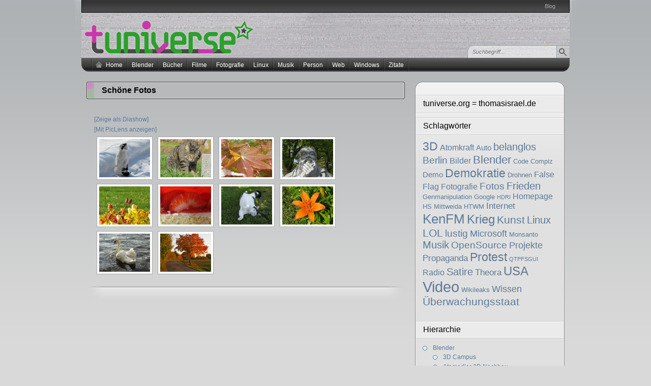

--- FILE ---
content_type: text/html; charset=UTF-8
request_url: https://thomasisrael.de/wp/3/001/?page_id=120
body_size: 6912
content:
<!DOCTYPE HTML>
<html xmlns="http://www.w3.org/1999/xhtml" dir="ltr" lang="de-DE">
<head>
<meta http-equiv="Content-Type" content="text/html; charset=UTF-8"  />
<title>Schöne Fotos - tuniverse</title><link rel="profile" href="http://gmpg.org/xfn/11" />
<link rel="alternate" type="application/rss+xml" title="tuniverse RSS Feed" href="https://thomasisrael.de/wp/3/001/?feed=rss2" />
<link rel="pingback" href="http://thomasisrael.de/wp/3/001/xmlrpc.php" />
<link rel="stylesheet" href="https://thomasisrael.de/wp/3/001/wp-content/themes/arjuna-x/style.css" type="text/css" media="screen" />
<!--[if lte IE 7]><link rel="stylesheet" href="https://thomasisrael.de/wp/3/001/wp-content/themes/arjuna-x/ie7.css" type="text/css" media="screen" /><![endif]-->
<!--[if lte IE 6]>
<link rel="stylesheet" href="https://thomasisrael.de/wp/3/001/wp-content/themes/arjuna-x/ie6.css" type="text/css" media="screen" />
<script type="text/javascript" src="https://thomasisrael.de/wp/3/001/wp-content/themes/arjuna-x/ie6.js"></script>
<![endif]-->
<style type="text/css">.contentWrapper .contentArea {width:626px;}.contentWrapper .sidebars {width:294px;}.contentWrapper .sidebarLeft, .contentWrapper .sidebarRight {width:122px;}</style><link rel="alternate" type="application/rss+xml" title="tuniverse &raquo; Feed" href="https://thomasisrael.de/wp/3/001/?feed=rss2" />
<link rel="alternate" type="application/rss+xml" title="tuniverse &raquo; Kommentar Feed" href="https://thomasisrael.de/wp/3/001/?feed=comments-rss2" />
<link rel='stylesheet' id='NextGEN-css'  href='https://thomasisrael.de/wp/3/001/wp-content/plugins/nextgen-gallery/css/nggallery.css?ver=1.0.0' type='text/css' media='screen' />
<link rel='stylesheet' id='shutter-css'  href='https://thomasisrael.de/wp/3/001/wp-content/plugins/nextgen-gallery/shutter/shutter-reloaded.css?ver=1.3.0' type='text/css' media='screen' />
<script type='text/javascript' src='https://thomasisrael.de/wp/3/001/wp-includes/js/l10n.js?ver=20101110'></script>
<script type='text/javascript' src='https://thomasisrael.de/wp/3/001/wp-includes/js/jquery/jquery.js?ver=1.4.4'></script>
<script type='text/javascript'>
/* <![CDATA[ */
var shutterSettings = {
	msgLoading: "B I T T E &nbsp;&nbsp;W A R T E N",
	msgClose: "Klicken zum Schliessen ",
	imageCount: "1"
};
/* ]]> */
</script>
<script type='text/javascript' src='https://thomasisrael.de/wp/3/001/wp-content/plugins/nextgen-gallery/shutter/shutter-reloaded.js?ver=1.3.0'></script>
<script type='text/javascript' src='https://thomasisrael.de/wp/3/001/wp-content/plugins/nextgen-gallery/js/jquery.cycle.all.min.js?ver=2.88'></script>
<script type='text/javascript' src='https://thomasisrael.de/wp/3/001/wp-content/plugins/nextgen-gallery/js/ngg.slideshow.min.js?ver=1.05'></script>
<script type='text/javascript' src='https://thomasisrael.de/wp/3/001/wp-includes/js/comment-reply.js?ver=20090102'></script>
<script type='text/javascript' src='https://thomasisrael.de/wp/3/001/wp-content/themes/arjuna-x/default.js?ver=3.1.1'></script>
<link rel="EditURI" type="application/rsd+xml" title="RSD" href="https://thomasisrael.de/wp/3/001/xmlrpc.php?rsd" />
<link rel="wlwmanifest" type="application/wlwmanifest+xml" href="https://thomasisrael.de/wp/3/001/wp-includes/wlwmanifest.xml" /> 
<link rel='index' title='tuniverse' href='https://thomasisrael.de/wp/3/001' />
<link rel='up' title='Fotografie' href='https://thomasisrael.de/wp/3/001/?page_id=48' />
<link rel='prev' title='HDRI Gallerie' href='https://thomasisrael.de/wp/3/001/?page_id=64' />
<link rel='next' title='Musik' href='https://thomasisrael.de/wp/3/001/?page_id=123' />
<meta name="generator" content="WordPress 3.1.1" />
<link rel='canonical' href='https://thomasisrael.de/wp/3/001/?page_id=120' />
<link id='MediaRSS' rel='alternate' type='application/rss+xml' title='NextGEN Gallery RSS Feed' href='https://thomasisrael.de/wp/3/001/wp-content/plugins/nextgen-gallery/xml/media-rss.php' />

<!-- NextGeEN Gallery CoolIris/PicLens support -->
<script type="text/javascript" src="https://lite.piclens.com/current/piclens_optimized.js"></script>
<!-- /NextGEN Gallery CoolIris/PicLens support -->
<meta name='NextGEN' content='1.7.4' />
</head>

<body class="page page-id-120 page-child parent-pageid-48 page-template page-template-default gradient_blueish"><a id="skipToPosts" href="#contentArea">Springe zu Beiträge</a>
<!--[if lte IE 6]>
<div class="IENotice">Dieser Browser ist veraltet. Bitte <a href="http://www.microsoft.com/windows/internet-explorer/default.aspx">aktualisieren</a> Sie ihren Browser um den vollen Funktionsumfang der Seite nutzen zu können.</div>
<![endif]-->
<div class="pageContainer">
	<div class="headerBG"></div>
	<div class="header">
		<div class="headerMenu1">
					<ul id="headerMenu1">	<li class="cat-item cat-item-9"><a href="https://thomasisrael.de/wp/3/001/?cat=9" title="Alle unter Blog abgelegten Artikel ansehen">Blog</a>
<ul class='children'>
	<li class="cat-item cat-item-5"><a href="https://thomasisrael.de/wp/3/001/?cat=5" title="Alle unter Blender abgelegten Artikel ansehen">Blender</a>
</li>
	<li class="cat-item cat-item-21"><a href="https://thomasisrael.de/wp/3/001/?cat=21" title="Alle unter Homepage abgelegten Artikel ansehen">Homepage</a>
</li>
	<li class="cat-item cat-item-47"><a href="https://thomasisrael.de/wp/3/001/?cat=47" title="Alle unter Kunst abgelegten Artikel ansehen">Kunst</a>
</li>
	<li class="cat-item cat-item-14"><a href="https://thomasisrael.de/wp/3/001/?cat=14" title="Alle unter Linux abgelegten Artikel ansehen">Linux</a>
</li>
	<li class="cat-item cat-item-34"><a href="https://thomasisrael.de/wp/3/001/?cat=34" title="Alle unter Nerd-Futter abgelegten Artikel ansehen">Nerd-Futter</a>
</li>
	<li class="cat-item cat-item-36"><a href="https://thomasisrael.de/wp/3/001/?cat=36" title="Alle unter Politik abgelegten Artikel ansehen">Politik</a>
</li>
	<li class="cat-item cat-item-70"><a href="https://thomasisrael.de/wp/3/001/?cat=70" title="Alle unter Programmierung abgelegten Artikel ansehen">Programmierung</a>
</li>
	<li class="cat-item cat-item-26"><a href="https://thomasisrael.de/wp/3/001/?cat=26" title="Alle unter Realwelt abgelegten Artikel ansehen">Realwelt</a>
</li>
	<li class="cat-item cat-item-38"><a href="https://thomasisrael.de/wp/3/001/?cat=38" title="Alle unter Videokompression abgelegten Artikel ansehen">Videokompression</a>
</li>
	<li class="cat-item cat-item-50"><a href="https://thomasisrael.de/wp/3/001/?cat=50" title="Alle unter Windows abgelegten Artikel ansehen">Windows</a>
</li>
	<li class="cat-item cat-item-95"><a href="https://thomasisrael.de/wp/3/001/?cat=95" title="Alle unter Witzig abgelegten Artikel ansehen">Witzig</a>
</li>
</ul>
</li>
</ul>
				<span class="clear"></span>
	</div>
		<div class="headerMain header_darkBlue">
			&nbsp;
		<span></span>
		
	<div class="headerSearch">
	<form method="get" action="https://thomasisrael.de/wp/3/001/">
		<input type="text" class="searchQuery searchQueryIA" id="searchQuery" value="Suchbegriff..." name="s" />
		<input type="submit" class="searchButton" value="Finden" />
	</form>
</div>
</div>
			<div class="headerMenu2 headerMenu2DS"><div class="helper"></div>
			<ul id="headerMenu2">
			<li><a href="https://thomasisrael.de/wp/3/001" class="homeIcon">Home</a></li><li class="page_item page-item-30"><a href="https://thomasisrael.de/wp/3/001/?page_id=30" title="Blender">Blender</a>
<ul class='children'>
	<li class="page_item page-item-32"><a href="https://thomasisrael.de/wp/3/001/?page_id=32" title="3D Campus">3D Campus</a></li>
	<li class="page_item page-item-441"><a href="https://thomasisrael.de/wp/3/001/?page_id=441" title="Atomadler 3D Nachbau">Atomadler 3D Nachbau</a></li>
	<li class="page_item page-item-128"><a href="https://thomasisrael.de/wp/3/001/?page_id=128" title="Beleg zum Studienfach Computeranimationen">Beleg zum Studienfach Computeranimationen</a></li>
	<li class="page_item page-item-557"><a href="https://thomasisrael.de/wp/3/001/?page_id=557" title="Fußball">Fußball</a></li>
	<li class="page_item page-item-141"><a href="https://thomasisrael.de/wp/3/001/?page_id=141" title="Inventu Maskottchen, Werbespot &amp; Banner">Inventu Maskottchen, Werbespot &#038; Banner</a></li>
	<li class="page_item page-item-250"><a href="https://thomasisrael.de/wp/3/001/?page_id=250" title="mein Lautsprecher (Logitech Z-680)">mein Lautsprecher (Logitech Z-680)</a></li>
	<li class="page_item page-item-233"><a href="https://thomasisrael.de/wp/3/001/?page_id=233" title="mein MP3 Player">mein MP3 Player</a></li>
	<li class="page_item page-item-467"><a href="https://thomasisrael.de/wp/3/001/?page_id=467" title="meine Kopfhörer">meine Kopfhörer</a></li>
	<li class="page_item page-item-237"><a href="https://thomasisrael.de/wp/3/001/?page_id=237" title="meine Küche">meine Küche</a></li>
</ul>
</li>
<li class="page_item page-item-1737"><a href="https://thomasisrael.de/wp/3/001/?page_id=1737" title="Bücher">Bücher</a></li>
<li class="page_item page-item-1485"><a href="https://thomasisrael.de/wp/3/001/?page_id=1485" title="Filme">Filme</a></li>
<li class="page_item page-item-48 current_page_ancestor current_page_parent"><a href="https://thomasisrael.de/wp/3/001/?page_id=48" title="Fotografie">Fotografie</a>
<ul class='children'>
	<li class="page_item page-item-64"><a href="https://thomasisrael.de/wp/3/001/?page_id=64" title="HDRI Gallerie">HDRI Gallerie</a></li>
	<li class="page_item page-item-691"><a href="https://thomasisrael.de/wp/3/001/?page_id=691" title="Miniaturmuseum Hamburg">Miniaturmuseum Hamburg</a></li>
	<li class="page_item page-item-120 current_page_item"><a href="https://thomasisrael.de/wp/3/001/?page_id=120" title="Schöne Fotos">Schöne Fotos</a></li>
	<li class="page_item page-item-494"><a href="https://thomasisrael.de/wp/3/001/?page_id=494" title="Schweiz 2011">Schweiz 2011</a></li>
</ul>
</li>
<li class="page_item page-item-413"><a href="https://thomasisrael.de/wp/3/001/?page_id=413" title="Linux">Linux</a>
<ul class='children'>
	<li class="page_item page-item-703"><a href="https://thomasisrael.de/wp/3/001/?page_id=703" title="Sound Problem Fix für Gigabyte Z77-DS3H mit Ubuntu 10.04">Sound Problem Fix für Gigabyte Z77-DS3H mit Ubuntu 10.04</a></li>
	<li class="page_item page-item-415"><a href="https://thomasisrael.de/wp/3/001/?page_id=415" title="Systemweiter Audio Equalizer">Systemweiter Audio Equalizer</a></li>
</ul>
</li>
<li class="page_item page-item-123"><a href="https://thomasisrael.de/wp/3/001/?page_id=123" title="Musik">Musik</a>
<ul class='children'>
	<li class="page_item page-item-975"><a href="https://thomasisrael.de/wp/3/001/?page_id=975" title="a cappella: Pentatonix">a cappella: Pentatonix</a></li>
	<li class="page_item page-item-1574"><a href="https://thomasisrael.de/wp/3/001/?page_id=1574" title="Lana Del Rey">Lana Del Rey</a></li>
	<li class="page_item page-item-958"><a href="https://thomasisrael.de/wp/3/001/?page_id=958" title="Musik in Videospielen">Musik in Videospielen</a></li>
	<li class="page_item page-item-125"><a href="https://thomasisrael.de/wp/3/001/?page_id=125" title="Musikgeschmack">Musikgeschmack</a></li>
	<li class="page_item page-item-292"><a href="https://thomasisrael.de/wp/3/001/?page_id=292" title="Radiosender (Streams)">Radiosender (Streams)</a></li>
</ul>
</li>
<li class="page_item page-item-376"><a href="https://thomasisrael.de/wp/3/001/?page_id=376" title="Person">Person</a></li>
<li class="page_item page-item-1443"><a href="https://thomasisrael.de/wp/3/001/?page_id=1443" title="Web">Web</a>
<ul class='children'>
	<li class="page_item page-item-1591"><a href="https://thomasisrael.de/wp/3/001/?page_id=1591" title="9/11 WTC7">9/11 WTC7</a></li>
	<li class="page_item page-item-1457"><a href="https://thomasisrael.de/wp/3/001/?page_id=1457" title="Großen Respekt für Jürgen Todenhöfer">Großen Respekt für Jürgen Todenhöfer</a></li>
	<li class="page_item page-item-1447"><a href="https://thomasisrael.de/wp/3/001/?page_id=1447" title="HowTo &#8220;hack&#8221; ARD Mediathek (Download Videos)">HowTo &#8220;hack&#8221; ARD Mediathek (Download Videos)</a></li>
	<li class="page_item page-item-1624"><a href="https://thomasisrael.de/wp/3/001/?page_id=1624" title="Medienkritik als Musikvideo: KILEZ MORE &#8211; MEDIALE KUGELN">Medienkritik als Musikvideo: KILEZ MORE &#8211; MEDIALE KUGELN</a></li>
	<li class="page_item page-item-1537"><a href="https://thomasisrael.de/wp/3/001/?page_id=1537" title="Netzfundstück: &#8220;Rechtsextremen nicht  auf den Leim gehen&#8221;">Netzfundstück: &#8220;Rechtsextremen nicht  auf den Leim gehen&#8221;</a></li>
	<li class="page_item page-item-1651"><a href="https://thomasisrael.de/wp/3/001/?page_id=1651" title="RAMSTEIN AIR BASE">RAMSTEIN AIR BASE</a></li>
	<li class="page_item page-item-1702"><a href="https://thomasisrael.de/wp/3/001/?page_id=1702" title="Tote an der EU Außengrenze (Quellensammlung)">Tote an der EU Außengrenze (Quellensammlung)</a></li>
</ul>
</li>
<li class="page_item page-item-925"><a href="https://thomasisrael.de/wp/3/001/?page_id=925" title="Windows">Windows</a>
<ul class='children'>
	<li class="page_item page-item-947"><a href="https://thomasisrael.de/wp/3/001/?page_id=947" title="BSI: Anleitung zur Installation und Minimierung eines Arbeitsplatz-PCs mit Win 7">BSI: Anleitung zur Installation und Minimierung eines Arbeitsplatz-PCs mit Win 7</a></li>
	<li class="page_item page-item-931"><a href="https://thomasisrael.de/wp/3/001/?page_id=931" title="Win Taskmanager CPU Usage ist oft unbrauchbar">Win Taskmanager CPU Usage ist oft unbrauchbar</a></li>
</ul>
</li>
<li class="page_item page-item-331"><a href="https://thomasisrael.de/wp/3/001/?page_id=331" title="Zitate">Zitate</a>
<ul class='children'>
	<li class="page_item page-item-656"><a href="https://thomasisrael.de/wp/3/001/?page_id=656" title="English For Forewardsteppers">English For Forewardsteppers</a></li>
	<li class="page_item page-item-501"><a href="https://thomasisrael.de/wp/3/001/?page_id=501" title="hausgemachter Braindumb">hausgemachter Braindumb</a></li>
	<li class="page_item page-item-359"><a href="https://thomasisrael.de/wp/3/001/?page_id=359" title="Linux-Zitate">Linux-Zitate</a></li>
	<li class="page_item page-item-333"><a href="https://thomasisrael.de/wp/3/001/?page_id=333" title="Weisheiten">Weisheiten</a></li>
</ul>
</li>
		</ul>
		<span class="clear"></span>
</div>	</div>
	<div class="contentWrapper RS">
		



<div class="contentArea" id="contentArea">
			
	<div id="post-120" class="post-120 page type-page status-publish hentry post">
					<div class="postHeaderCompact"><div class="inner">
				<a href="https://thomasisrael.de/wp/3/001/?page_id=120" title="Link zu Schöne Fotos"><h1 class="postTitle">Schöne Fotos</h1></a>
				<div class="bottom"><span></span></div>
			</div></div>
				<div class="postContent">
			
<div class="ngg-galleryoverview" id="ngg-gallery-1-120">

	<!-- Slideshow link -->
	<div class="slideshowlink">
		<a class="slideshowlink" href="/wp/3/001/?page_id=120&amp;show=slide">
			[Zeige als Diashow]		</a>
	</div>

	<!-- Piclense link -->
	<div class="piclenselink">
		<a class="piclenselink" href="javascript:PicLensLite.start({feedUrl:'https://thomasisrael.de/wp/3/001/wp-content/plugins/nextgen-gallery/xml/media-rss.php?gid=1&amp;mode=gallery'});">
			[Mit PicLens anzeigen]		</a>
	</div>
	
	<!-- Thumbnails -->
		
	<div id="ngg-image-1" class="ngg-gallery-thumbnail-box"  >
		<div class="ngg-gallery-thumbnail" >
			<a href="https://thomasisrael.de/wp/3/001/wp-content/gallery/gal0001-schoene-fotos/wpg-img-1027.jpg" title=" " class="shutterset_set_1" >
								<img title="1027: Alles im Blick" alt="1027: Alles im Blick" src="https://thomasisrael.de/wp/3/001/wp-content/gallery/gal0001-schoene-fotos/thumbs/thumbs_wpg-img-1027.jpg" width="100" height="75" />
							</a>
		</div>
	</div>
	
		
 		
	<div id="ngg-image-2" class="ngg-gallery-thumbnail-box"  >
		<div class="ngg-gallery-thumbnail" >
			<a href="https://thomasisrael.de/wp/3/001/wp-content/gallery/gal0001-schoene-fotos/wpg-img-1684.jpg" title=" " class="shutterset_set_1" >
								<img title="1684: Grrrrrr" alt="1684: Grrrrrr" src="https://thomasisrael.de/wp/3/001/wp-content/gallery/gal0001-schoene-fotos/thumbs/thumbs_wpg-img-1684.jpg" width="100" height="75" />
							</a>
		</div>
	</div>
	
		
 		
	<div id="ngg-image-3" class="ngg-gallery-thumbnail-box"  >
		<div class="ngg-gallery-thumbnail" >
			<a href="https://thomasisrael.de/wp/3/001/wp-content/gallery/gal0001-schoene-fotos/wpg-img-2439.jpg" title=" " class="shutterset_set_1" >
								<img title="2439" alt="2439" src="https://thomasisrael.de/wp/3/001/wp-content/gallery/gal0001-schoene-fotos/thumbs/thumbs_wpg-img-2439.jpg" width="100" height="75" />
							</a>
		</div>
	</div>
	
		
 		
	<div id="ngg-image-4" class="ngg-gallery-thumbnail-box"  >
		<div class="ngg-gallery-thumbnail" >
			<a href="https://thomasisrael.de/wp/3/001/wp-content/gallery/gal0001-schoene-fotos/wpg-img-2503.jpg" title=" " class="shutterset_set_1" >
								<img title="2503: Konfuzius" alt="2503: Konfuzius" src="https://thomasisrael.de/wp/3/001/wp-content/gallery/gal0001-schoene-fotos/thumbs/thumbs_wpg-img-2503.jpg" width="100" height="75" />
							</a>
		</div>
	</div>
	
		
 		
	<div id="ngg-image-5" class="ngg-gallery-thumbnail-box"  >
		<div class="ngg-gallery-thumbnail" >
			<a href="https://thomasisrael.de/wp/3/001/wp-content/gallery/gal0001-schoene-fotos/wpg-img-2608.jpg" title=" " class="shutterset_set_1" >
								<img title="2608" alt="2608" src="https://thomasisrael.de/wp/3/001/wp-content/gallery/gal0001-schoene-fotos/thumbs/thumbs_wpg-img-2608.jpg" width="100" height="75" />
							</a>
		</div>
	</div>
	
		
 		
	<div id="ngg-image-6" class="ngg-gallery-thumbnail-box"  >
		<div class="ngg-gallery-thumbnail" >
			<a href="https://thomasisrael.de/wp/3/001/wp-content/gallery/gal0001-schoene-fotos/wpg-img-4048.jpg" title=" " class="shutterset_set_1" >
								<img title="4048: Erdbeertorte" alt="4048: Erdbeertorte" src="https://thomasisrael.de/wp/3/001/wp-content/gallery/gal0001-schoene-fotos/thumbs/thumbs_wpg-img-4048.jpg" width="100" height="75" />
							</a>
		</div>
	</div>
	
		
 		
	<div id="ngg-image-7" class="ngg-gallery-thumbnail-box"  >
		<div class="ngg-gallery-thumbnail" >
			<a href="https://thomasisrael.de/wp/3/001/wp-content/gallery/gal0001-schoene-fotos/wpg-img-4872.jpg" title=" " class="shutterset_set_1" >
								<img title="4872: Tabsi" alt="4872: Tabsi" src="https://thomasisrael.de/wp/3/001/wp-content/gallery/gal0001-schoene-fotos/thumbs/thumbs_wpg-img-4872.jpg" width="100" height="75" />
							</a>
		</div>
	</div>
	
		
 		
	<div id="ngg-image-8" class="ngg-gallery-thumbnail-box"  >
		<div class="ngg-gallery-thumbnail" >
			<a href="https://thomasisrael.de/wp/3/001/wp-content/gallery/gal0001-schoene-fotos/wpg-img-4879.jpg" title=" " class="shutterset_set_1" >
								<img title="4879" alt="4879" src="https://thomasisrael.de/wp/3/001/wp-content/gallery/gal0001-schoene-fotos/thumbs/thumbs_wpg-img-4879.jpg" width="100" height="75" />
							</a>
		</div>
	</div>
	
		
 		
	<div id="ngg-image-9" class="ngg-gallery-thumbnail-box"  >
		<div class="ngg-gallery-thumbnail" >
			<a href="https://thomasisrael.de/wp/3/001/wp-content/gallery/gal0001-schoene-fotos/wpg-img-5292.jpg" title=" " class="shutterset_set_1" >
								<img title="5292: Spreeschwan" alt="5292: Spreeschwan" src="https://thomasisrael.de/wp/3/001/wp-content/gallery/gal0001-schoene-fotos/thumbs/thumbs_wpg-img-5292.jpg" width="100" height="75" />
							</a>
		</div>
	</div>
	
		
 		
	<div id="ngg-image-79" class="ngg-gallery-thumbnail-box"  >
		<div class="ngg-gallery-thumbnail" >
			<a href="https://thomasisrael.de/wp/3/001/wp-content/gallery/gal0001-schoene-fotos/IMG_2483w2.jpg" title=" " class="shutterset_set_1" >
								<img title="Lonely Road" alt="Lonely Road" src="https://thomasisrael.de/wp/3/001/wp-content/gallery/gal0001-schoene-fotos/thumbs/thumbs_IMG_2483w2.jpg" width="100" height="75" />
							</a>
		</div>
	</div>
	
		
 	 	
	<!-- Pagination -->
 	<div class='ngg-clear'></div>
 	
</div>


		</div>
		<div class="postLinkPages"></div>
		<div class="postFooter"><div class="r"></div>
	</div>	</div>
		
	
	</div>

<div class="sidebars">
	<div class="t"><div></div></div>
	<div class="i"><div class="i2"><div class="c">
		<div class="sidebarIcons">
				</div>		<div>
		<div id="text-3" class="sidebarBox widget_text"><h4><span>tuniverse.org = thomasisrael.de</span></h4>			<div class="textwidget"></div>
		</div>	        <div id="wp-cumulus" class="sidebarBox wp_cumulus_widget">							<h4><span>Schlagwörter</span></h4>						<!-- SWFObject embed by Geoff Stearns geoff@deconcept.com http://blog.deconcept.com/swfobject/ --><script type="text/javascript" src="https://thomasisrael.de/wp/3/001/wp-content/plugins/wp-cumulus/swfobject.js"></script><div id="wpcumuluswidgetcontent8580966"><p><a href='https://thomasisrael.de/wp/3/001/?tag=3d' class='tag-link-12' title='17 Themen' style='font-size: 17.531914893617pt;'>3D</a>
<a href='https://thomasisrael.de/wp/3/001/?tag=atomkraft' class='tag-link-37' title='4 Themen' style='font-size: 11.971631205674pt;'>Atomkraft</a>
<a href='https://thomasisrael.de/wp/3/001/?tag=auto' class='tag-link-69' title='3 Themen' style='font-size: 10.978723404255pt;'>Auto</a>
<a href='https://thomasisrael.de/wp/3/001/?tag=belanglos' class='tag-link-25' title='10 Themen' style='font-size: 15.347517730496pt;'>belanglos</a>
<a href='https://thomasisrael.de/wp/3/001/?tag=berlin' class='tag-link-7' title='8 Themen' style='font-size: 14.45390070922pt;'>Berlin</a>
<a href='https://thomasisrael.de/wp/3/001/?tag=bilder' class='tag-link-8' title='4 Themen' style='font-size: 11.971631205674pt;'>Bilder</a>
<a href='https://thomasisrael.de/wp/3/001/?tag=blender' class='tag-link-5' title='13 Themen' style='font-size: 16.439716312057pt;'>Blender</a>
<a href='https://thomasisrael.de/wp/3/001/?tag=code' class='tag-link-30' title='2 Themen' style='font-size: 9.7872340425532pt;'>Code</a>
<a href='https://thomasisrael.de/wp/3/001/?tag=compiz' class='tag-link-67' title='2 Themen' style='font-size: 9.7872340425532pt;'>Compiz</a>
<a href='https://thomasisrael.de/wp/3/001/?tag=demo' class='tag-link-48' title='3 Themen' style='font-size: 10.978723404255pt;'>Demo</a>
<a href='https://thomasisrael.de/wp/3/001/?tag=demokratie' class='tag-link-101' title='17 Themen' style='font-size: 17.531914893617pt;'>Demokratie</a>
<a href='https://thomasisrael.de/wp/3/001/?tag=drohnen' class='tag-link-85' title='2 Themen' style='font-size: 9.7872340425532pt;'>Drohnen</a>
<a href='https://thomasisrael.de/wp/3/001/?tag=false-flag' class='tag-link-91' title='4 Themen' style='font-size: 11.971631205674pt;'>False Flag</a>
<a href='https://thomasisrael.de/wp/3/001/?tag=fotografie' class='tag-link-3' title='4 Themen' style='font-size: 11.971631205674pt;'>Fotografie</a>
<a href='https://thomasisrael.de/wp/3/001/?tag=fotos' class='tag-link-11' title='8 Themen' style='font-size: 14.45390070922pt;'>Fotos</a>
<a href='https://thomasisrael.de/wp/3/001/?tag=frieden' class='tag-link-116' title='9 Themen' style='font-size: 14.950354609929pt;'>Frieden</a>
<a href='https://thomasisrael.de/wp/3/001/?tag=genmanipulation' class='tag-link-100' title='2 Themen' style='font-size: 9.7872340425532pt;'>Genmanipulation</a>
<a href='https://thomasisrael.de/wp/3/001/?tag=google' class='tag-link-79' title='2 Themen' style='font-size: 9.7872340425532pt;'>Google</a>
<a href='https://thomasisrael.de/wp/3/001/?tag=hdri' class='tag-link-4' title='1 Thema' style='font-size: 8pt;'>HDRI</a>
<a href='https://thomasisrael.de/wp/3/001/?tag=homepage' class='tag-link-21' title='4 Themen' style='font-size: 11.971631205674pt;'>Homepage</a>
<a href='https://thomasisrael.de/wp/3/001/?tag=hs-mittweida' class='tag-link-17' title='2 Themen' style='font-size: 9.7872340425532pt;'>HS Mittweida</a>
<a href='https://thomasisrael.de/wp/3/001/?tag=htwm' class='tag-link-16' title='2 Themen' style='font-size: 9.7872340425532pt;'>HTWM</a>
<a href='https://thomasisrael.de/wp/3/001/?tag=internet' class='tag-link-41' title='5 Themen' style='font-size: 12.765957446809pt;'>Internet</a>
<a href='https://thomasisrael.de/wp/3/001/?tag=kenfm' class='tag-link-53' title='30 Themen' style='font-size: 19.815602836879pt;'>KenFM</a>
<a href='https://thomasisrael.de/wp/3/001/?tag=krieg' class='tag-link-66' title='20 Themen' style='font-size: 18.127659574468pt;'>Krieg</a>
<a href='https://thomasisrael.de/wp/3/001/?tag=kunst' class='tag-link-47' title='11 Themen' style='font-size: 15.744680851064pt;'>Kunst</a>
<a href='https://thomasisrael.de/wp/3/001/?tag=linux' class='tag-link-14' title='9 Themen' style='font-size: 14.950354609929pt;'>Linux</a>
<a href='https://thomasisrael.de/wp/3/001/?tag=lol' class='tag-link-28' title='11 Themen' style='font-size: 15.744680851064pt;'>LOL</a>
<a href='https://thomasisrael.de/wp/3/001/?tag=lustig' class='tag-link-29' title='8 Themen' style='font-size: 14.45390070922pt;'>lustig</a>
<a href='https://thomasisrael.de/wp/3/001/?tag=microsoft' class='tag-link-52' title='6 Themen' style='font-size: 13.460992907801pt;'>Microsoft</a>
<a href='https://thomasisrael.de/wp/3/001/?tag=monsanto' class='tag-link-98' title='2 Themen' style='font-size: 9.7872340425532pt;'>Monsanto</a>
<a href='https://thomasisrael.de/wp/3/001/?tag=musik' class='tag-link-22' title='9 Themen' style='font-size: 14.950354609929pt;'>Musik</a>
<a href='https://thomasisrael.de/wp/3/001/?tag=opensource' class='tag-link-13' title='7 Themen' style='font-size: 13.957446808511pt;'>OpenSource</a>
<a href='https://thomasisrael.de/wp/3/001/?tag=projekte' class='tag-link-19' title='6 Themen' style='font-size: 13.460992907801pt;'>Projekte</a>
<a href='https://thomasisrael.de/wp/3/001/?tag=propaganda' class='tag-link-129' title='5 Themen' style='font-size: 12.765957446809pt;'>Propaganda</a>
<a href='https://thomasisrael.de/wp/3/001/?tag=protest' class='tag-link-49' title='15 Themen' style='font-size: 16.936170212766pt;'>Protest</a>
<a href='https://thomasisrael.de/wp/3/001/?tag=qtpfsgui' class='tag-link-6' title='1 Thema' style='font-size: 8pt;'>QTPFSGUI</a>
<a href='https://thomasisrael.de/wp/3/001/?tag=radio' class='tag-link-46' title='4 Themen' style='font-size: 11.971631205674pt;'>Radio</a>
<a href='https://thomasisrael.de/wp/3/001/?tag=satire' class='tag-link-93' title='9 Themen' style='font-size: 14.950354609929pt;'>Satire</a>
<a href='https://thomasisrael.de/wp/3/001/?tag=theora' class='tag-link-44' title='5 Themen' style='font-size: 12.765957446809pt;'>Theora</a>
<a href='https://thomasisrael.de/wp/3/001/?tag=usa' class='tag-link-73' title='19 Themen' style='font-size: 17.929078014184pt;'>USA</a>
<a href='https://thomasisrael.de/wp/3/001/?tag=video' class='tag-link-33' title='50 Themen' style='font-size: 22pt;'>Video</a>
<a href='https://thomasisrael.de/wp/3/001/?tag=wikileaks' class='tag-link-55' title='2 Themen' style='font-size: 9.7872340425532pt;'>Wikileaks</a>
<a href='https://thomasisrael.de/wp/3/001/?tag=wissen' class='tag-link-114' title='6 Themen' style='font-size: 13.460992907801pt;'>Wissen</a>
<a href='https://thomasisrael.de/wp/3/001/?tag=uberwachungsstaat' class='tag-link-86' title='12 Themen' style='font-size: 16.042553191489pt;'>Überwachungsstaat</a></p><p>&nbsp;&nbsp;&nbsp;</p></div><script type="text/javascript">var widget_so6402127 = new SWFObject("https://thomasisrael.de/wp/3/001/wp-content/plugins/wp-cumulus/tagcloud.swf?r=8169895", "tagcloudflash", "272", "204", "9", "#e0e0e0");widget_so6402127.addParam("wmode", "transparent");widget_so6402127.addParam("allowScriptAccess", "always");widget_so6402127.addVariable("tcolor", "0xc837ab");widget_so6402127.addVariable("tcolor2", "0x4d4d4d");widget_so6402127.addVariable("hicolor", "0x2ca02c");widget_so6402127.addVariable("tspeed", "200");widget_so6402127.addVariable("distr", "true");widget_so6402127.addVariable("mode", "tags");widget_so6402127.addVariable("tagcloud", "%3Ctags%3E%3Ca+href%3D%27https%3A%2F%2Fthomasisrael.de%2Fwp%2F3%2F001%2F%3Ftag%3D3d%27+class%3D%27tag-link-12%27+title%3D%2717+Themen%27+style%3D%27font-size%3A+17.531914893617pt%3B%27%3E3D%3C%2Fa%3E%0A%3Ca+href%3D%27https%3A%2F%2Fthomasisrael.de%2Fwp%2F3%2F001%2F%3Ftag%3Datomkraft%27+class%3D%27tag-link-37%27+title%3D%274+Themen%27+style%3D%27font-size%3A+11.971631205674pt%3B%27%3EAtomkraft%3C%2Fa%3E%0A%3Ca+href%3D%27https%3A%2F%2Fthomasisrael.de%2Fwp%2F3%2F001%2F%3Ftag%3Dauto%27+class%3D%27tag-link-69%27+title%3D%273+Themen%27+style%3D%27font-size%3A+10.978723404255pt%3B%27%3EAuto%3C%2Fa%3E%0A%3Ca+href%3D%27https%3A%2F%2Fthomasisrael.de%2Fwp%2F3%2F001%2F%3Ftag%3Dbelanglos%27+class%3D%27tag-link-25%27+title%3D%2710+Themen%27+style%3D%27font-size%3A+15.347517730496pt%3B%27%3Ebelanglos%3C%2Fa%3E%0A%3Ca+href%3D%27https%3A%2F%2Fthomasisrael.de%2Fwp%2F3%2F001%2F%3Ftag%3Dberlin%27+class%3D%27tag-link-7%27+title%3D%278+Themen%27+style%3D%27font-size%3A+14.45390070922pt%3B%27%3EBerlin%3C%2Fa%3E%0A%3Ca+href%3D%27https%3A%2F%2Fthomasisrael.de%2Fwp%2F3%2F001%2F%3Ftag%3Dbilder%27+class%3D%27tag-link-8%27+title%3D%274+Themen%27+style%3D%27font-size%3A+11.971631205674pt%3B%27%3EBilder%3C%2Fa%3E%0A%3Ca+href%3D%27https%3A%2F%2Fthomasisrael.de%2Fwp%2F3%2F001%2F%3Ftag%3Dblender%27+class%3D%27tag-link-5%27+title%3D%2713+Themen%27+style%3D%27font-size%3A+16.439716312057pt%3B%27%3EBlender%3C%2Fa%3E%0A%3Ca+href%3D%27https%3A%2F%2Fthomasisrael.de%2Fwp%2F3%2F001%2F%3Ftag%3Dcode%27+class%3D%27tag-link-30%27+title%3D%272+Themen%27+style%3D%27font-size%3A+9.7872340425532pt%3B%27%3ECode%3C%2Fa%3E%0A%3Ca+href%3D%27https%3A%2F%2Fthomasisrael.de%2Fwp%2F3%2F001%2F%3Ftag%3Dcompiz%27+class%3D%27tag-link-67%27+title%3D%272+Themen%27+style%3D%27font-size%3A+9.7872340425532pt%3B%27%3ECompiz%3C%2Fa%3E%0A%3Ca+href%3D%27https%3A%2F%2Fthomasisrael.de%2Fwp%2F3%2F001%2F%3Ftag%3Ddemo%27+class%3D%27tag-link-48%27+title%3D%273+Themen%27+style%3D%27font-size%3A+10.978723404255pt%3B%27%3EDemo%3C%2Fa%3E%0A%3Ca+href%3D%27https%3A%2F%2Fthomasisrael.de%2Fwp%2F3%2F001%2F%3Ftag%3Ddemokratie%27+class%3D%27tag-link-101%27+title%3D%2717+Themen%27+style%3D%27font-size%3A+17.531914893617pt%3B%27%3EDemokratie%3C%2Fa%3E%0A%3Ca+href%3D%27https%3A%2F%2Fthomasisrael.de%2Fwp%2F3%2F001%2F%3Ftag%3Ddrohnen%27+class%3D%27tag-link-85%27+title%3D%272+Themen%27+style%3D%27font-size%3A+9.7872340425532pt%3B%27%3EDrohnen%3C%2Fa%3E%0A%3Ca+href%3D%27https%3A%2F%2Fthomasisrael.de%2Fwp%2F3%2F001%2F%3Ftag%3Dfalse-flag%27+class%3D%27tag-link-91%27+title%3D%274+Themen%27+style%3D%27font-size%3A+11.971631205674pt%3B%27%3EFalse+Flag%3C%2Fa%3E%0A%3Ca+href%3D%27https%3A%2F%2Fthomasisrael.de%2Fwp%2F3%2F001%2F%3Ftag%3Dfotografie%27+class%3D%27tag-link-3%27+title%3D%274+Themen%27+style%3D%27font-size%3A+11.971631205674pt%3B%27%3EFotografie%3C%2Fa%3E%0A%3Ca+href%3D%27https%3A%2F%2Fthomasisrael.de%2Fwp%2F3%2F001%2F%3Ftag%3Dfotos%27+class%3D%27tag-link-11%27+title%3D%278+Themen%27+style%3D%27font-size%3A+14.45390070922pt%3B%27%3EFotos%3C%2Fa%3E%0A%3Ca+href%3D%27https%3A%2F%2Fthomasisrael.de%2Fwp%2F3%2F001%2F%3Ftag%3Dfrieden%27+class%3D%27tag-link-116%27+title%3D%279+Themen%27+style%3D%27font-size%3A+14.950354609929pt%3B%27%3EFrieden%3C%2Fa%3E%0A%3Ca+href%3D%27https%3A%2F%2Fthomasisrael.de%2Fwp%2F3%2F001%2F%3Ftag%3Dgenmanipulation%27+class%3D%27tag-link-100%27+title%3D%272+Themen%27+style%3D%27font-size%3A+9.7872340425532pt%3B%27%3EGenmanipulation%3C%2Fa%3E%0A%3Ca+href%3D%27https%3A%2F%2Fthomasisrael.de%2Fwp%2F3%2F001%2F%3Ftag%3Dgoogle%27+class%3D%27tag-link-79%27+title%3D%272+Themen%27+style%3D%27font-size%3A+9.7872340425532pt%3B%27%3EGoogle%3C%2Fa%3E%0A%3Ca+href%3D%27https%3A%2F%2Fthomasisrael.de%2Fwp%2F3%2F001%2F%3Ftag%3Dhdri%27+class%3D%27tag-link-4%27+title%3D%271+Thema%27+style%3D%27font-size%3A+8pt%3B%27%3EHDRI%3C%2Fa%3E%0A%3Ca+href%3D%27https%3A%2F%2Fthomasisrael.de%2Fwp%2F3%2F001%2F%3Ftag%3Dhomepage%27+class%3D%27tag-link-21%27+title%3D%274+Themen%27+style%3D%27font-size%3A+11.971631205674pt%3B%27%3EHomepage%3C%2Fa%3E%0A%3Ca+href%3D%27https%3A%2F%2Fthomasisrael.de%2Fwp%2F3%2F001%2F%3Ftag%3Dhs-mittweida%27+class%3D%27tag-link-17%27+title%3D%272+Themen%27+style%3D%27font-size%3A+9.7872340425532pt%3B%27%3EHS+Mittweida%3C%2Fa%3E%0A%3Ca+href%3D%27https%3A%2F%2Fthomasisrael.de%2Fwp%2F3%2F001%2F%3Ftag%3Dhtwm%27+class%3D%27tag-link-16%27+title%3D%272+Themen%27+style%3D%27font-size%3A+9.7872340425532pt%3B%27%3EHTWM%3C%2Fa%3E%0A%3Ca+href%3D%27https%3A%2F%2Fthomasisrael.de%2Fwp%2F3%2F001%2F%3Ftag%3Dinternet%27+class%3D%27tag-link-41%27+title%3D%275+Themen%27+style%3D%27font-size%3A+12.765957446809pt%3B%27%3EInternet%3C%2Fa%3E%0A%3Ca+href%3D%27https%3A%2F%2Fthomasisrael.de%2Fwp%2F3%2F001%2F%3Ftag%3Dkenfm%27+class%3D%27tag-link-53%27+title%3D%2730+Themen%27+style%3D%27font-size%3A+19.815602836879pt%3B%27%3EKenFM%3C%2Fa%3E%0A%3Ca+href%3D%27https%3A%2F%2Fthomasisrael.de%2Fwp%2F3%2F001%2F%3Ftag%3Dkrieg%27+class%3D%27tag-link-66%27+title%3D%2720+Themen%27+style%3D%27font-size%3A+18.127659574468pt%3B%27%3EKrieg%3C%2Fa%3E%0A%3Ca+href%3D%27https%3A%2F%2Fthomasisrael.de%2Fwp%2F3%2F001%2F%3Ftag%3Dkunst%27+class%3D%27tag-link-47%27+title%3D%2711+Themen%27+style%3D%27font-size%3A+15.744680851064pt%3B%27%3EKunst%3C%2Fa%3E%0A%3Ca+href%3D%27https%3A%2F%2Fthomasisrael.de%2Fwp%2F3%2F001%2F%3Ftag%3Dlinux%27+class%3D%27tag-link-14%27+title%3D%279+Themen%27+style%3D%27font-size%3A+14.950354609929pt%3B%27%3ELinux%3C%2Fa%3E%0A%3Ca+href%3D%27https%3A%2F%2Fthomasisrael.de%2Fwp%2F3%2F001%2F%3Ftag%3Dlol%27+class%3D%27tag-link-28%27+title%3D%2711+Themen%27+style%3D%27font-size%3A+15.744680851064pt%3B%27%3ELOL%3C%2Fa%3E%0A%3Ca+href%3D%27https%3A%2F%2Fthomasisrael.de%2Fwp%2F3%2F001%2F%3Ftag%3Dlustig%27+class%3D%27tag-link-29%27+title%3D%278+Themen%27+style%3D%27font-size%3A+14.45390070922pt%3B%27%3Elustig%3C%2Fa%3E%0A%3Ca+href%3D%27https%3A%2F%2Fthomasisrael.de%2Fwp%2F3%2F001%2F%3Ftag%3Dmicrosoft%27+class%3D%27tag-link-52%27+title%3D%276+Themen%27+style%3D%27font-size%3A+13.460992907801pt%3B%27%3EMicrosoft%3C%2Fa%3E%0A%3Ca+href%3D%27https%3A%2F%2Fthomasisrael.de%2Fwp%2F3%2F001%2F%3Ftag%3Dmonsanto%27+class%3D%27tag-link-98%27+title%3D%272+Themen%27+style%3D%27font-size%3A+9.7872340425532pt%3B%27%3EMonsanto%3C%2Fa%3E%0A%3Ca+href%3D%27https%3A%2F%2Fthomasisrael.de%2Fwp%2F3%2F001%2F%3Ftag%3Dmusik%27+class%3D%27tag-link-22%27+title%3D%279+Themen%27+style%3D%27font-size%3A+14.950354609929pt%3B%27%3EMusik%3C%2Fa%3E%0A%3Ca+href%3D%27https%3A%2F%2Fthomasisrael.de%2Fwp%2F3%2F001%2F%3Ftag%3Dopensource%27+class%3D%27tag-link-13%27+title%3D%277+Themen%27+style%3D%27font-size%3A+13.957446808511pt%3B%27%3EOpenSource%3C%2Fa%3E%0A%3Ca+href%3D%27https%3A%2F%2Fthomasisrael.de%2Fwp%2F3%2F001%2F%3Ftag%3Dprojekte%27+class%3D%27tag-link-19%27+title%3D%276+Themen%27+style%3D%27font-size%3A+13.460992907801pt%3B%27%3EProjekte%3C%2Fa%3E%0A%3Ca+href%3D%27https%3A%2F%2Fthomasisrael.de%2Fwp%2F3%2F001%2F%3Ftag%3Dpropaganda%27+class%3D%27tag-link-129%27+title%3D%275+Themen%27+style%3D%27font-size%3A+12.765957446809pt%3B%27%3EPropaganda%3C%2Fa%3E%0A%3Ca+href%3D%27https%3A%2F%2Fthomasisrael.de%2Fwp%2F3%2F001%2F%3Ftag%3Dprotest%27+class%3D%27tag-link-49%27+title%3D%2715+Themen%27+style%3D%27font-size%3A+16.936170212766pt%3B%27%3EProtest%3C%2Fa%3E%0A%3Ca+href%3D%27https%3A%2F%2Fthomasisrael.de%2Fwp%2F3%2F001%2F%3Ftag%3Dqtpfsgui%27+class%3D%27tag-link-6%27+title%3D%271+Thema%27+style%3D%27font-size%3A+8pt%3B%27%3EQTPFSGUI%3C%2Fa%3E%0A%3Ca+href%3D%27https%3A%2F%2Fthomasisrael.de%2Fwp%2F3%2F001%2F%3Ftag%3Dradio%27+class%3D%27tag-link-46%27+title%3D%274+Themen%27+style%3D%27font-size%3A+11.971631205674pt%3B%27%3ERadio%3C%2Fa%3E%0A%3Ca+href%3D%27https%3A%2F%2Fthomasisrael.de%2Fwp%2F3%2F001%2F%3Ftag%3Dsatire%27+class%3D%27tag-link-93%27+title%3D%279+Themen%27+style%3D%27font-size%3A+14.950354609929pt%3B%27%3ESatire%3C%2Fa%3E%0A%3Ca+href%3D%27https%3A%2F%2Fthomasisrael.de%2Fwp%2F3%2F001%2F%3Ftag%3Dtheora%27+class%3D%27tag-link-44%27+title%3D%275+Themen%27+style%3D%27font-size%3A+12.765957446809pt%3B%27%3ETheora%3C%2Fa%3E%0A%3Ca+href%3D%27https%3A%2F%2Fthomasisrael.de%2Fwp%2F3%2F001%2F%3Ftag%3Dusa%27+class%3D%27tag-link-73%27+title%3D%2719+Themen%27+style%3D%27font-size%3A+17.929078014184pt%3B%27%3EUSA%3C%2Fa%3E%0A%3Ca+href%3D%27https%3A%2F%2Fthomasisrael.de%2Fwp%2F3%2F001%2F%3Ftag%3Dvideo%27+class%3D%27tag-link-33%27+title%3D%2750+Themen%27+style%3D%27font-size%3A+22pt%3B%27%3EVideo%3C%2Fa%3E%0A%3Ca+href%3D%27https%3A%2F%2Fthomasisrael.de%2Fwp%2F3%2F001%2F%3Ftag%3Dwikileaks%27+class%3D%27tag-link-55%27+title%3D%272+Themen%27+style%3D%27font-size%3A+9.7872340425532pt%3B%27%3EWikileaks%3C%2Fa%3E%0A%3Ca+href%3D%27https%3A%2F%2Fthomasisrael.de%2Fwp%2F3%2F001%2F%3Ftag%3Dwissen%27+class%3D%27tag-link-114%27+title%3D%276+Themen%27+style%3D%27font-size%3A+13.460992907801pt%3B%27%3EWissen%3C%2Fa%3E%0A%3Ca+href%3D%27https%3A%2F%2Fthomasisrael.de%2Fwp%2F3%2F001%2F%3Ftag%3Duberwachungsstaat%27+class%3D%27tag-link-86%27+title%3D%2712+Themen%27+style%3D%27font-size%3A+16.042553191489pt%3B%27%3E%C3%9Cberwachungsstaat%3C%2Fa%3E%3C%2Ftags%3E");widget_so6402127.write("wpcumuluswidgetcontent8580966");</script>	        </div>		<div id="pages-4" class="sidebarBox widget_pages"><h4><span>Hierarchie</span></h4>		<ul>
			<li class="page_item page-item-30"><a href="https://thomasisrael.de/wp/3/001/?page_id=30" title="Blender">Blender</a>
<ul class='children'>
	<li class="page_item page-item-32"><a href="https://thomasisrael.de/wp/3/001/?page_id=32" title="3D Campus">3D Campus</a></li>
	<li class="page_item page-item-441"><a href="https://thomasisrael.de/wp/3/001/?page_id=441" title="Atomadler 3D Nachbau">Atomadler 3D Nachbau</a></li>
	<li class="page_item page-item-128"><a href="https://thomasisrael.de/wp/3/001/?page_id=128" title="Beleg zum Studienfach Computeranimationen">Beleg zum Studienfach Computeranimationen</a></li>
	<li class="page_item page-item-557"><a href="https://thomasisrael.de/wp/3/001/?page_id=557" title="Fußball">Fußball</a></li>
	<li class="page_item page-item-141"><a href="https://thomasisrael.de/wp/3/001/?page_id=141" title="Inventu Maskottchen, Werbespot &amp; Banner">Inventu Maskottchen, Werbespot &#038; Banner</a></li>
	<li class="page_item page-item-250"><a href="https://thomasisrael.de/wp/3/001/?page_id=250" title="mein Lautsprecher (Logitech Z-680)">mein Lautsprecher (Logitech Z-680)</a></li>
	<li class="page_item page-item-233"><a href="https://thomasisrael.de/wp/3/001/?page_id=233" title="mein MP3 Player">mein MP3 Player</a></li>
	<li class="page_item page-item-467"><a href="https://thomasisrael.de/wp/3/001/?page_id=467" title="meine Kopfhörer">meine Kopfhörer</a></li>
	<li class="page_item page-item-237"><a href="https://thomasisrael.de/wp/3/001/?page_id=237" title="meine Küche">meine Küche</a></li>
</ul>
</li>
<li class="page_item page-item-1737"><a href="https://thomasisrael.de/wp/3/001/?page_id=1737" title="Bücher">Bücher</a></li>
<li class="page_item page-item-1485"><a href="https://thomasisrael.de/wp/3/001/?page_id=1485" title="Filme">Filme</a></li>
<li class="page_item page-item-48 current_page_ancestor current_page_parent"><a href="https://thomasisrael.de/wp/3/001/?page_id=48" title="Fotografie">Fotografie</a>
<ul class='children'>
	<li class="page_item page-item-64"><a href="https://thomasisrael.de/wp/3/001/?page_id=64" title="HDRI Gallerie">HDRI Gallerie</a></li>
	<li class="page_item page-item-691"><a href="https://thomasisrael.de/wp/3/001/?page_id=691" title="Miniaturmuseum Hamburg">Miniaturmuseum Hamburg</a></li>
	<li class="page_item page-item-120 current_page_item"><a href="https://thomasisrael.de/wp/3/001/?page_id=120" title="Schöne Fotos">Schöne Fotos</a></li>
	<li class="page_item page-item-494"><a href="https://thomasisrael.de/wp/3/001/?page_id=494" title="Schweiz 2011">Schweiz 2011</a></li>
</ul>
</li>
<li class="page_item page-item-413"><a href="https://thomasisrael.de/wp/3/001/?page_id=413" title="Linux">Linux</a>
<ul class='children'>
	<li class="page_item page-item-703"><a href="https://thomasisrael.de/wp/3/001/?page_id=703" title="Sound Problem Fix für Gigabyte Z77-DS3H mit Ubuntu 10.04">Sound Problem Fix für Gigabyte Z77-DS3H mit Ubuntu 10.04</a></li>
	<li class="page_item page-item-415"><a href="https://thomasisrael.de/wp/3/001/?page_id=415" title="Systemweiter Audio Equalizer">Systemweiter Audio Equalizer</a></li>
</ul>
</li>
<li class="page_item page-item-123"><a href="https://thomasisrael.de/wp/3/001/?page_id=123" title="Musik">Musik</a>
<ul class='children'>
	<li class="page_item page-item-975"><a href="https://thomasisrael.de/wp/3/001/?page_id=975" title="a cappella: Pentatonix">a cappella: Pentatonix</a></li>
	<li class="page_item page-item-1574"><a href="https://thomasisrael.de/wp/3/001/?page_id=1574" title="Lana Del Rey">Lana Del Rey</a></li>
	<li class="page_item page-item-958"><a href="https://thomasisrael.de/wp/3/001/?page_id=958" title="Musik in Videospielen">Musik in Videospielen</a></li>
	<li class="page_item page-item-125"><a href="https://thomasisrael.de/wp/3/001/?page_id=125" title="Musikgeschmack">Musikgeschmack</a></li>
	<li class="page_item page-item-292"><a href="https://thomasisrael.de/wp/3/001/?page_id=292" title="Radiosender (Streams)">Radiosender (Streams)</a></li>
</ul>
</li>
<li class="page_item page-item-376"><a href="https://thomasisrael.de/wp/3/001/?page_id=376" title="Person">Person</a></li>
<li class="page_item page-item-1443"><a href="https://thomasisrael.de/wp/3/001/?page_id=1443" title="Web">Web</a>
<ul class='children'>
	<li class="page_item page-item-1591"><a href="https://thomasisrael.de/wp/3/001/?page_id=1591" title="9/11 WTC7">9/11 WTC7</a></li>
	<li class="page_item page-item-1457"><a href="https://thomasisrael.de/wp/3/001/?page_id=1457" title="Großen Respekt für Jürgen Todenhöfer">Großen Respekt für Jürgen Todenhöfer</a></li>
	<li class="page_item page-item-1447"><a href="https://thomasisrael.de/wp/3/001/?page_id=1447" title="HowTo &#8220;hack&#8221; ARD Mediathek (Download Videos)">HowTo &#8220;hack&#8221; ARD Mediathek (Download Videos)</a></li>
	<li class="page_item page-item-1624"><a href="https://thomasisrael.de/wp/3/001/?page_id=1624" title="Medienkritik als Musikvideo: KILEZ MORE &#8211; MEDIALE KUGELN">Medienkritik als Musikvideo: KILEZ MORE &#8211; MEDIALE KUGELN</a></li>
	<li class="page_item page-item-1537"><a href="https://thomasisrael.de/wp/3/001/?page_id=1537" title="Netzfundstück: &#8220;Rechtsextremen nicht  auf den Leim gehen&#8221;">Netzfundstück: &#8220;Rechtsextremen nicht  auf den Leim gehen&#8221;</a></li>
	<li class="page_item page-item-1651"><a href="https://thomasisrael.de/wp/3/001/?page_id=1651" title="RAMSTEIN AIR BASE">RAMSTEIN AIR BASE</a></li>
	<li class="page_item page-item-1702"><a href="https://thomasisrael.de/wp/3/001/?page_id=1702" title="Tote an der EU Außengrenze (Quellensammlung)">Tote an der EU Außengrenze (Quellensammlung)</a></li>
</ul>
</li>
<li class="page_item page-item-925"><a href="https://thomasisrael.de/wp/3/001/?page_id=925" title="Windows">Windows</a>
<ul class='children'>
	<li class="page_item page-item-947"><a href="https://thomasisrael.de/wp/3/001/?page_id=947" title="BSI: Anleitung zur Installation und Minimierung eines Arbeitsplatz-PCs mit Win 7">BSI: Anleitung zur Installation und Minimierung eines Arbeitsplatz-PCs mit Win 7</a></li>
	<li class="page_item page-item-931"><a href="https://thomasisrael.de/wp/3/001/?page_id=931" title="Win Taskmanager CPU Usage ist oft unbrauchbar">Win Taskmanager CPU Usage ist oft unbrauchbar</a></li>
</ul>
</li>
<li class="page_item page-item-331"><a href="https://thomasisrael.de/wp/3/001/?page_id=331" title="Zitate">Zitate</a>
<ul class='children'>
	<li class="page_item page-item-656"><a href="https://thomasisrael.de/wp/3/001/?page_id=656" title="English For Forewardsteppers">English For Forewardsteppers</a></li>
	<li class="page_item page-item-501"><a href="https://thomasisrael.de/wp/3/001/?page_id=501" title="hausgemachter Braindumb">hausgemachter Braindumb</a></li>
	<li class="page_item page-item-359"><a href="https://thomasisrael.de/wp/3/001/?page_id=359" title="Linux-Zitate">Linux-Zitate</a></li>
	<li class="page_item page-item-333"><a href="https://thomasisrael.de/wp/3/001/?page_id=333" title="Weisheiten">Weisheiten</a></li>
</ul>
</li>
		</ul>
		</div><div id="nav_menu-3" class="sidebarBox widget_nav_menu"><h4><span>&#8211;</span></h4><div class="menu-unteresmenue-container"><ul id="menu-unteresmenue" class="menu"><li id="menu-item-211" class="menu-item menu-item-type-post_type menu-item-object-page menu-item-211"><a href="https://thomasisrael.de/wp/3/001/">Startseite</a></li>
<li id="menu-item-62" class="menu-item menu-item-type-post_type menu-item-object-page menu-item-62"><a href="https://thomasisrael.de/wp/3/001/?page_id=57">Schlagwörter (2D Ansicht)</a></li>
<li id="menu-item-39" class="menu-item menu-item-type-post_type menu-item-object-page menu-item-39"><a href="https://thomasisrael.de/wp/3/001/?page_id=19">Schlagwörter (größere 3D Ansicht)</a></li>
<li id="menu-item-40" class="menu-item menu-item-type-post_type menu-item-object-page menu-item-40"><a href="https://thomasisrael.de/wp/3/001/?page_id=14">Impressum</a></li>
</ul></div></div>		</div>
						<div>
								</div>
	</div></div></div>
	<div class="b"><div></div></div>
</div>

		<div class="clear"></div>
	</div><!-- .contentWrapper -->
	<div class="footer">
		<a href="http://www.wordpress.org" class="icon1"><img src="https://thomasisrael.de/wp/3/001/wp-content/themes/arjuna-x/images/wordpressIcon.png" width="20" height="20" alt="Powered by WordPress" /></a>
		<a class="icon2"><img src="https://thomasisrael.de/wp/3/001/wp-content/themes/arjuna-x/images/footer/SRSIcon.png" width="31" height="18" alt="Web Design by SRS Solutions" /></a>
		<span class="copyright">&copy; 2026 tuniverse - Ein Projekt von Thomas Israel</span>
		<span class="design"><a href="http://www.srssolutions.com/" title="Design by SRS Solutions">Design by <em>SRS Solutions</em></a></span>
	</div>
	<div class="clear"></div>
</div><!-- .pageContainer -->

</body>
</html>


--- FILE ---
content_type: text/css
request_url: https://thomasisrael.de/wp/3/001/wp-content/themes/arjuna-x/style.css
body_size: 7060
content:
/*  
Theme Name: Arjuna X
Theme URI: http://www.srssolutions.com/en/downloads/arjuna_wordpress_theme
Description: Arjuna stands for elegance, accessibility, and attention to detail. We have put a great deal in optimizing its ins and outs. This version requires WordPress 3.1. For older, backwards-compatible versions, please contact us. Changelog: http://www.srssolutions.com/en/downloads/arjuna_wordpress_theme#changelog
Author: SRS Solutions
Author URI: http://www.srssolutions.com
Version: 1.6.7
License: GNU General Public License
License URI: license.txt
Tags: white, silver, light, three-columns, two-columns, fixed-width, right-sidebar, left-sidebar, theme-options, translation-ready, threaded-comments, black, custom-colors, custom-background, custom-menu

Min WP Version: 3.1

This program is free software: you can redistribute it and/or modify
    it under the terms of the GNU General Public License as published by
    the Free Software Foundation, either version 3 of the License, or
    (at your option) any later version.

    This program is distributed in the hope that it will be useful,
    but WITHOUT ANY WARRANTY; without even the implied warranty of
    MERCHANTABILITY or FITNESS FOR A PARTICULAR PURPOSE.  See the
    GNU General Public License for more details.

    You should have received a copy of the GNU General Public License
    along with this program.  If not, see <http://www.gnu.org/licenses/>.
*/


/**
 * Normalize
 */

body, div, dl, dt, dd, ul, ol, li, h1, h2, h3, h4, h5, h6, pre, form, fieldset, input, p, blockquote, th, td {
	margin: 0;
	padding: 0;
}
h1, h2, h3, h4, h5, h6 {
	font-size: 100%;
	font-weight:normal;
}
ol, ul {
	list-style: none;
}
address, caption, cite, code, dfn, em, strong, th, var {
	font-style: normal;
	font-weight: normal;
}
table {
	border-collapse: collapse;
	border-spacing: 0;
}
fieldset, img {
	border: 0;
}
caption, th {
	text-align: left;
}
q:before, q:after {
	content: '';
}
abbr {
	border:0;
}

/**
 * WordPress Static
 */

.alignleft {
	float:left;
	text-align:left;
	margin-right:10px;
}
.alignright {
	float:right;
	text-align:right;
	margin-left:10px;
}
.aligncenter {
	margin: 10px auto;
	text-align: center;
	display: block;
}

.wp-caption {
  text-align:center;
  padding:7px 2px 2px;
}
.wp-caption p.wp-caption-text {
	font-size:12px;
	line-height:17px;
	padding:2px 4px 5px;
	margin:0;
	color:#555;
	font-style:italic;
}

.gallery {
	margin: 0 auto 18px;
}
.gallery .gallery-item {
	float: left;
	margin-top: 0;
	text-align: center;
	width: 33%;
}
.gallery-columns-2 .gallery-item {
	width: 50%;
}
.gallery-columns-4 .gallery-item {
	width: 25%;
}
.gallery-columns-2 .attachment-medium {
	max-width: 92%;
	height: auto;
}
.gallery-columns-4 .attachment-thumbnail {
	max-width: 84%;
	height: auto;
}
.gallery .gallery-caption {
	font-size:12px;
	line-height:17px;
	padding:2px 4px 5px;
	margin:0;
	color:#555;
	font-style:italic;
}
.gallery dl {
	margin: 0;
}
.gallery img {
	border: 10px solid #f1f1f1;
}
.gallery br+br {
	display: none;
}

.home .sticky {
}

blockquote,
pre {
	background:url(./images/blockquote.png) 3px 3px no-repeat;
	padding:4px 12px 0 40px;
	margin:5px 0;
	white-space:pre-wrap;
	overflow:hidden;
	font-style:italic;
}
.more-link,
.more-link:visited,
.more-link:hover {
	font-size:11px;
	color:#999;
	text-decoration:none;
}

/**
 * Main design
 */

body {
	font-family:Arial, Helvetica, Verdana, sans-serif;
	font-size:13px;
	line-height:normal;
}

body.gradient_blueish {
	background:#d9d9d9 url(./images/bg/gradient_blueish.png) repeat-x 0 0;
}
body.gradient_gray {
	background:#f2f2f2 url(./images/bg/gradient_gray.png) repeat-x 0 0;
}
body.gradient_gray_reverse {
	background:#ccc url(./images/bg/gradient_gray_reverse.png) repeat-x 0 0;
}
body.gradient_khaki {
	background:#ede9e4 url(./images/bg/gradient_khaki.png) repeat-x 0 0;
}

/* Links */
a, a:visited {
	text-decoration:none;
	color:#5c7a99;
}
a:hover {
	text-decoration:underline;
}

/* Standard buttons */
a.btn,
a.btn:hover {
	display:inline-block;
	height:18px;
	background:url(./images/icons.png) no-repeat 0 -450px;
	color:#5c7a99;
	text-decoration:none;
	margin:0 0 0 10px;
}
.btn span {
	display:block;
	height:18px;
	margin-left:21px;
	background:url(./images/icons.png) no-repeat 100% -60px;
	line-height:18px;
	font-size:11px;
	padding:0 15px 0 8px;
}
a.btn:hover span {
	background-position:100% -80px;
}

.gradient_gray a.btn,
.gradient_gray a.btn:hover,
.gradient_gray .btn span,
.gradient_khaki a.btn,
.gradient_khaki a.btn:hover,
.gradient_khaki .btn span,
.buttonStyle_light a.btn,
.buttonStyle_light a.btn:hover,
.buttonStyle_light .btn span {
	background-image:url(./images/icons_light.png);
}

/* Miscellaneous */
.clear {
	display:block;
	clear:both;
}


a#skipToPosts {
	position:absolute;
	top:0;
	left:-999em;
}

.IENotice {
	background:#990000;
	color:#fff;
	border-bottom:2px solid #600;
	line-height:20px;
	text-align:center;
	font-size:11px;
}
.IENotice a,
.IENotice a:visited {
	color:#fff;
	text-decoration:underline;
}

.pageContainer {
	text-align:left;
	width:980px;
	margin:0 auto;
	position:relative;
	z-index:1;
}

.headerBG {
	width:1000px;
	height:140px;
	position:absolute;
	top:0;
	left:-10px;
	background:url(./images/headerBG.png) no-repeat 0 0;
}
.header {
	position:relative;
	z-index:2;
	margin:0 10px;
}
.headerMain {
	position:relative;
}
.headerMain h1 {
	position:absolute;
	left:50px;
	top:10px;
	color:#36414d;
	font-size:40px;
	font-family:"Times New Roman", Times, serif;
}
.headerMain h1 a,
.headerMain h1 a:visited,
.headerMain h1 a:hover {
	color:#36414d;
	font-size:40px;
	font-family:"Times New Roman", Times, serif;
	text-decoration:none;
}
.headerMain span {
	position:absolute;
	left:52px;
	top:53px;
	color:#666;
	font-size:14px;
	font-family:"Times New Roman", Times, serif;
}

/*
 * Header Versions
 */
.header_lightBlue {
	height:89px;
	background:url(./images/header/lightBlue.jpg) no-repeat 0 0;
}

.header_darkBlue {
	height:89px;
	background:url(./images/header/darkBlue.jpg) no-repeat 0 0;
}
.header_darkBlue h1,
.header_darkBlue h1 a,
.header_darkBlue h1 a:visited,
.header_darkBlue h1 a:hover {
	color:#0f2033;
}
.header_darkBlue span {
	color:#3d454d;
}

.header_khaki {
	height:89px;
	background:url(./images/header/khaki.jpg) no-repeat 0 0;
}
.header_khaki h1,
.header_khaki h1 a,
.header_khaki h1 a:visited,
.header_khaki h1 a:hover {
	color:#4d2d16;
}
.header_khaki span {
	color:#5f4e3a;
}

.header_seaGreen {
	height:89px;
	background:url(./images/header/seaGreen.jpg) no-repeat 0 0;
}
.header_seaGreen h1,
.header_seaGreen h1 a,
.header_seaGreen h1 a:visited,
.header_seaGreen h1 a:hover {
	color:#003330;
}
.header_seaGreen span {
	color:#33504e;
}

.header_lightRed {
	height:89px;
	background:url(./images/header/lightRed.jpg) no-repeat 0 0;
}
.header_lightRed h1,
.header_lightRed h1 a,
.header_lightRed h1 a:visited,
.header_lightRed h1 a:hover {
	color:#330000;
}
.header_lightRed span {
	color:#503333;
}

.header_purple {
	height:89px;
	background:url(./images/header/purple.jpg) no-repeat 0 0;
}
.header_purple h1,
.header_purple h1 a,
.header_purple h1 a:visited,
.header_purple h1 a:hover {
	color:#000033;
}
.header_purple span {
	color:#33334f;
}

.header_lightGray {
	height:89px;
	background:url(./images/header/lightGray.jpg) no-repeat 0 0;
}
.header_lightGray h1,
.header_lightGray h1 a,
.header_lightGray h1 a:visited,
.header_lightGray h1 a:hover {
	color:#333333;
}
.header_lightGray span {
	color:#4f4f4f;
}

.header_darkGray {
	height:89px;
	background:url(./images/header/darkGray.jpg) no-repeat 0 0;
}
.header_darkGray h1,
.header_darkGray h1 a,
.header_darkGray h1 a:visited,
.header_darkGray h1 a:hover {
	color:#000;
}
.header_darkGray span {
	color:#333;
}



.headerSearch {
	width:200px;
	height:25px;
	position:absolute;
	bottom:0;
	right:1px;
	background:url(./images/headerSearch.png) no-repeat 0 0;
}
.headerMain .searchQuery {
	display:block;
	float:left;
	padding:6px 5px 5px 10px;
	width:157px;
	height:14px;
	font-size:11px;
	border:0;
	color:#333;
	background:none;
}
.headerMain .searchQueryIA {
	color:#666;
	font-style:italic;
	text-shadow:#fff 1px 1px 1px;
}
.headerMain .searchButton {
	display:block;
	float:left;
	margin-left:3px;
	width:25px;
	height:25px;
	padding:0;
	border:0;
	background:none;
	text-indent:-1000px;
	cursor:pointer;
}

/* When the option to disable header menu 1 is set */
/*.hideHeaderMenu1 .headerBG {
	height:113px;
	background-position:0 -27px;
}
*/

/* Content Wrapper */
.contentWrapper {
	min-height:350px;
	padding:20px;
}

.headerMenu1 {
	z-index:3;
	position:relative;
	min-height:25px;
	background:url(./images/header/menu-1.png) no-repeat 0 bottom;
}
.headerMenu1 ul {
	float:right;
	margin:0 20px;
}
.headerMenu1L ul {
	float:left;
}
.headerMenu1 ul li {
	float:left;
	height:24px;
	position:relative;
	z-index:1;
}
.headerMenu1 li.jHover {
	z-index:2;
}
.headerMenu1 li a,
.headerMenu1 li a:visited {
	display:block;
	height:24px;
	line-height:24px;
	color:#a6a6a6;
	font-size:11px;
	text-decoration:none;
	padding:0 8px;
}
.headerMenu1 li a:hover,
.headerMenu1 li a.active {
	color:#bfbfbf;
	text-decoration:none;
}
.headerMenu1 ul ul {
	float:none;
	position:absolute;
	top:24px;
	right:0;
	display:none;
	background-color:#dbdddd;
	border:1px solid #000;
	margin:0;
	z-index:1;
}
.headerMenu1L ul ul {
	right:auto;
	left:0;
}
.headerMenu1 li li {
	float:none;
	width:180px;
	height:auto;
}
.headerMenu1 li li a,
.headerMenu1 li li a:visited {
	height:auto;
	line-height:20px;
	padding:0 8px;
	width:164px;
	position:relative;
	color:#333 !important;
}
.headerMenu1 li li a:hover,
.headerMenu1 li li a.active {
	background:#cacccc;
	padding:0 8px;
	color:#333;
}
.headerMenu1 li:hover ul,
.headerMenu1 li.jHover ul {
	display:block;
}
.headerMenu1 ul ul ul,
.headerMenu1 li:hover ul ul,
.headerMenu1 li.jHover ul ul {
	display:none;
	top:3px;
	right:175px;
	z-index:2;
}
.headerMenu1L ul ul ul,
.headerMenu1L li:hover ul ul,
.headerMenu1L li.jHover ul ul {
	right:auto;
	left:175px;
}
.headerMenu1 li li:hover ul,
.headerMenu1 li li.jHover ul {
	display:block;
}

.headerMenu2 {
	position:relative;
	z-index:2;
	background:url(./images/header/menu-2.png) no-repeat 0 100%;
}
.headerMenu2 .helper {
	height:1px;
	background:url(./images/header/menu-2.png) no-repeat 0 0;
}
.headerMenu2 ul {
	margin:0 20px;
	min-height:26px;
}
.headerMenu2DS ul {
	padding-left:2px;
	background:url(./images/header/menu-2.png) no-repeat -2498px 0;
}
.headerMenu2 li {
	float:left;
	height:26px;
	position:relative;
	z-index:1;
}
.headerMenu2 li.jHover {
	z-index:2;
}
.headerMenu2DS li {
	background:url(./images/header/menu-2.png) no-repeat right 0;
	padding-right:2px;
}
.headerMenu2 li a,
.headerMenu2 li a:visited {
	display:block;
	line-height:26px;
	height:26px;
	color:#fff;
	font-size:12px;
	text-decoration:none;
	padding:0 8px;
}
.headerMenu2 li a:hover,
.headerMenu2 li a.active {
	background:url(./images/header/menu-2.png) no-repeat -1050px 0;
	color:#ddd;
	text-decoration:none;
}
.headerMenu2 li a:not([href]) {
	cursor:default;
}
.headerMenu2 ul ul {
	position:absolute;
	top:25px;
	left:0;
	display:none;
	background:#dbdddd;
	border:1px solid #000;
	margin:0;
	z-index:1;
	height:auto;
	padding:0;
	min-height:0;
}
.headerMenu2 li li {
	float:none;
	width:180px;
	height:auto;
	background:none;
	padding-right:0;
}
.headerMenu2 li li a,
.headerMenu2 li li a:visited {
	height:auto;
	line-height:20px;
	padding:0 8px;
	width:164px;
	position:relative;
	color:#333;
}
.headerMenu2 li li a:hover,
.headerMenu2 li li a.active {
	background:#cacccc;
	color:#333;
}
.headerMenu2 li:hover ul,
.headerMenu2 li.jHover ul {
	display:block;
}
.headerMenu2 ul ul ul,
.headerMenu2 li:hover ul ul,
.headerMenu2 li.jHover ul ul {
	top:3px;
	display:none;
	left:175px;
	z-index:2;
}
.headerMenu2 li li:hover ul,
.headerMenu2 li li.jHover ul {
	display:block;
}

.headerMenu2 li a.homeIcon,
.headerMenu2 li a.homeIcon:visited {
	background:url(./images/header/menu-2.png) no-repeat -2000px 0;
	padding-left:26px;
}
.headerMenu2 li a.homeIcon:hover,
.headerMenu2 li a.homeIcon.active {
	background:url(./images/header/menu-2.png) no-repeat -1000px 0;
}

.noHeaderMenu2 {
	border-top:1px solid #4d4d4d;
}

h3.contentHeader {
	font-family:Verdana, Geneva, sans-serif;
	font-size:18px;
	border-bottom:1px solid #8c8c8c;
	padding-bottom:4px;
	text-align:center;
	margin:10px 0 40px;
}
h3.contentHeader em {
	font-style:normal;
	font-weight:bold;
}

.postHeader {
}
.postTitle {
	font-weight:bold;
	font-size:16px;
	font-family:Verdana, Geneva, sans-serif;
	text-decoration:none;
	color:#000;
}
.postHeader .postTitle {
	background:url(./images/heading.png) no-repeat 0 0;
	padding-left:15px;
	margin-right:15px;
}
.postHeader .postTitle a,
.postHeader .postTitle a:visited {
	color:#000;
}
.postHeader .postTitle span {
	display:block;
	background:url(./images/heading.png) no-repeat right 0;
	padding:6px 15px 5px;
	margin-right:-15px;
}
.postHeader a:hover {
	text-decoration:none;
}
.postHeader .bottom {
	background:url(./images/heading.png) no-repeat 0 -60px;
	padding-left:15px;
	margin-right:15px;
}
.postHeader .bottom div {
	background:url(./images/heading.png) no-repeat right -60px;
	padding:0 15px;
	margin-right:-15px;
	height:22px;
	position:relative;
}
.postDate {
	display:block;
	float:left;
	font-size:11px;
	color:#555;
	line-height:22px;
	background:url(./images/heading.png) no-repeat 0 -86px;
	padding-left:20px;
}
.postAuthor {
	display:block;
	float:left;
	font-size:11px;
	color:#555;
	line-height:22px;
	background:url(./images/heading.png) no-repeat -200px -86px;
	padding-left:15px;
	margin-left:15px;
}
.postAuthor a {
	color:#555;
}

.postHeaderCompact {
	background:url(./images/heading.png) no-repeat 0 -120px;
	padding-left:15px;
	margin:0 15px 40px 0;
}
.postHeaderCompact .inner {
	display:block;
	background:url(./images/heading.png) no-repeat right -120px;
	padding:0 15px;
	margin-right:-15px;
	position:relative;
}
.postHeaderCompact .postTitle {
	margin-bottom:-30px;
	position:relative;
	z-index:1;
	top:8px;
}
.postHeaderCompact .bottom {
	background:url(./images/heading.png) no-repeat 0 -152px;
	padding-left:15px;
	margin:0 15px 0 -30px;
	position:relative;
	bottom:-26px;
	height:26px;
}
.postHeaderCompact .bottom span {
	display:block;
	background:url(./images/heading.png) no-repeat right -152px;
	padding:0 15px;
	margin-right:-30px;
	height:26px;
	position:relative;
}

.postCommentLabel {
	display:block;
	height:16px;
	position:absolute;
	right:20px;
	top:3px;
	background:url(./images/icons.png) no-repeat 0 0;
}
.postCommentLabel span {
	display:block;
	height:16px;
	margin-left:21px;
	background:url(./images/icons.png) no-repeat 100% -20px;
	line-height:16px;
	font-size:11px;
	padding:0 15px 0 8px;
	color:#555;
}
a.postCommentLabel span {
	color:#5c7a99;
}
a.postCommentLabel:hover span {
	background-position:100% -40px;
}
a.postCommentLabel:hover {
	text-decoration:none;
}

.postContent {
	color:#222;
	font-family:Verdana, Geneva, sans-serif;
	font-size:12px;
	line-height:20px;
	margin:20px 15px;
	overflow:hidden;
}
.postContent p {
	margin:0 0 15px;
}
.postContent table {
	border-collapse:collapse;
	margin:5px 0 10px;
}
.postContent th, 
.postContent td {
	border:1px solid #aaa;
	padding:3px 10px;
	text-align:left;
	vertical-align:top;
}
.postContent th {
	background:#e5e5e5;
}
.postContent em {
	font-style:italic;
}
.postContent strong {
	font-weight:bold;
}
.postContent ul,
.postContent ol {
	margin-bottom:15px;
}
.postContent ul ul,
.postContent ol ol {
	margin-bottom:0;
}
.postContent ul li {
	list-style:disc;
	margin-left:25px;
}
.postContent ul ul li {
	list-style:circle;
}
.postContent ul ul ul li {
	list-style:square;
}
.postContent ul ul ul ul li {
	list-style:disc;
}
.postContent ol li {
	list-style:decimal;
	margin-left:25px;
}
.postContent ol ol li {
	list-style:lower-alpha;
}
.postContent ol ol ol li {
	list-style:lower-roman;
}
.postContent ol ol ol ol li {
	list-style:decimal;
}
.postContent h1 {
	font-size:16px;
	font-weight:bold;
	margin-bottom:10px;
}
.postContent h2 {
	font-size:15px;
	font-weight:bold;
	margin-bottom:10px;
}
.postContent h3 {
	font-size:14px;
	font-weight:bold;
	margin-bottom:10px;
}
.postContent h4 {
	font-size:13px;
	font-weight:bold;
	margin-bottom:10px;
}
.postContent img.size-full {
}

.postFooter {
	background:url(./images/postFooter.png) no-repeat 0 0;
	margin:0 40px 20px 0;
	padding-left:40px;
	position:relative;
	min-height:33px;
}
.postFooter .r {
	height:33px;
	background:url(./images/postFooter.png) no-repeat 100% 0;
	width:40px;
	position:absolute;
	right:-40px;
	top:0;
}
.postFooter .left {
	margin-left:-20px;
	margin-right:130px;
	overflow:hidden;
	padding-top:8px;
}

/* Buttons */

.postCategories {
	background:url(./images/icons.png) no-repeat 0px -99px;
	padding-left:25px;
	font-size:11px;
	margin-right:20px;
	float:left;
}
.postTags {
	background:url(./images/icons.png) no-repeat 0px -250px;
	padding-left:25px;
	font-size:11px;
	float:left;
}
.postTags i {
	color:#777;
}

a.postEdit,
a.postEdit:hover {
	position:absolute;
	top:8px;
	right:-20px;
	background-position:0 -570px;
	color:#5c7a99;
	text-decoration:none;
}
a.postEdit:hover {
	text-decoration:none;
}
a.postEdit span {
	background-position:100% -60px;
}
a.postEdit:hover span {
	background-position:100% -80px;
}

.btnReadMore,
.btnReadMore:hover {
	position:absolute;
	top:8px;
	right:-20px;
	background-position:0 -220px;
}
.btnReadMore span {
	background-position:100% -60px;
}
.btnReadMore:hover span {
	background-position:100% -80px;
}

/**
 * Comments
 */

.noComments {
	margin:0 0 40px;
	text-align:center;
	color:#333;
}

.postComments {
	margin-top:30px;
}
.commentHeader {
	min-height:27px;
	background:url(./images/icons.png) repeat-x 0 -375px;
	margin-bottom:20px;
	overflow:hidden;
}
.commentHeader h4 {
	float:left;
	font-size:16px;
	font-family:Verdana, Geneva, sans-serif;
	line-height:30px;
	margin:0 20px 0 15px;
}
.commentHeader .tabs {
	overflow:hidden;
	float:left;
	font-size:13px;
	font-family:Verdana, Geneva, sans-serif;
	margin:0 0 0 15px;
}
.commentHeader .tabs li {
	float:left;
	display:block;
	margin-right:5px;
}
.commentHeader .tabs li a {
	display:block;
	margin-right:5px;
	height:25px;
	color:#333;
	text-decoration:none;
	outline:none;
}
.commentHeader .tabs li a span {
	display:block;
	margin:0 -5px 0 10px;
	height:25px;
	line-height:25px;
}
.commentHeader .tabs li a.active {
	background:url(./images/commentTabs.png) no-repeat 0 0;
}
.commentHeader .tabs li a.active span {
	background:url(./images/commentTabs.png) no-repeat right 0;
}
.commentHeader .tabs a.comments i {
	background:url(./images/commentTabs.png) no-repeat 0 -47px;
	padding:0 10px 0 20px;
}
.commentHeader .tabs a.trackbacks i {
	background:url(./images/commentTabs.png) no-repeat 0 -98px;
	padding:0 10px 0 20px;
}
.commentHeader .buttons {
	float:right;
	margin-right:20px;
}

.commentBody .contentBox {
	display:none;
}
.commentBody .active {
	display:block;
}

.commentBody strong {
	font-weight:bold;
}
.commentBody em {
	font-style:italic;
}

a.btnTrackback,
a.btnTrackback:hover {
	background-position:0 -490px;
	margin-top:5px;
}
a.btnReply,
a.btnReply:hover {
	background-position:0 -470px;
	margin-top:5px;
}

li.comment,
li.pingback {
	overflow:hidden;
	margin-bottom:20px;
}
li.comment li,
li.pingback li {
	margin:20px 0 0;
}
.comment .avatar,
.pingback .avatar {
	border:1px solid #a6a6a6;
	background-color:#d9d9d9;
	padding:1px;
	float:left;
	margin-top:8px;
}
.comment .message,
.pingback .message {
	margin-left:50px;
}
.comment .message .t,
.pingback .message .t {
	height:40px;
	background:url(./images/comment.png) no-repeat 0 0;
	margin-right:10px;
}
.comment .message .t div,
.pingback .message .t div {
	height:40px;
	width:10px;
	background:url(./images/comment.png) no-repeat -990px 0;
	float:right;
	margin-right:-10px;
}
.comment .message .i,
.pingback .message .i {
	border:1px solid #bfbfbf;
	border-width:0 1px;
	background-color:#f2f2f2;
	margin:0 0 0 17px;
	padding:1px 0;
}
.comment .message .i .i2,
.pingback .message .i .i2 {
	margin:-37px 15px 0;
	position:relative;
	padding-top:14px;
}
	.comment .message .i span,
	.pingback .message .i span {
		font-size:11px;
	}
	.comment .message .i .title,
	.pingback .message .i .title {
		display:block;
		position:absolute;
		top:0;
		left:5px;
	}
	.comment .message .i .links,
	.pingback .message .i .links {
		display:block;
		position:absolute;
		top:0;
		right:5px;
	}
.comment .message .b,
.pingback .message .b {
	height:11px;
	background:url(./images/comment.png) no-repeat 0 -40px;
	margin-right:10px;
}
.comment .message .b div,
.pingback .message .b div {
	height:11px;
	width:10px;
	background:url(./images/comment.png) no-repeat -990px -40px;
	float:right;
	margin-right:-10px;
}
.comment .message p,
.comment .message ul,
.pingback .message p,
.pingback .message ul {
	margin-top:10px;
	font-size:12px;
	line-height:150%;
}

.commentList ul.children {
	margin:0 0 0 70px;
	clear:both;
}


.commentListAlt .thread-odd .avatar,
.commentListRight li .avatar {
	float:right;
}
.commentListAlt .thread-odd .message,
.commentListRight li .message {
	margin:0 50px 0 0;
}
.commentListAlt .thread-odd .message .t,
.commentListRight li .message .t {
	margin:0 0 0 10px;
	background-position:right -60px;
}
.commentListAlt .thread-odd .message .t div,
.commentListRight li .message .t div {
	background-position:0 -60px;
	float:left;
	margin:0 0 0 -10px;
}
.commentListAlt .thread-odd .message .i,
.commentListRight li .message .i {
	margin:0 17px 0 0;
}
.commentListAlt .thread-odd .message .b,
.commentListRight li .message .b {
	background-position:right -100px;
	margin:0 0 0 10px;
}
.commentListAlt .thread-odd .message .b div,
.commentListRight li .message .b div {
	background-position:0 -100px;
	float:left;
	margin:0 0 0 -10px;
}

.commentListAlt .thread-odd ul.children,
.commentListRight li ul.children {
	margin:0 20px 0 0;
}

.commentList .bypostauthor {
}

/*
 * Post Pagination
 */
.postLinkPages {
	font-size:11px;
	margin:0 20px 10px;
}


.commentReply {
	padding-top:20px;
}
.replyHeader {
	overflow:hidden;
	height:30px;
	background:url(./images/icons.png) repeat-x 0 -372px;
	margin-bottom:20px;
}
.replyHeader h4 {
	font-size:16px;
	font-family:Verdana, Geneva, sans-serif;
	line-height:30px;
	margin:0 20px 0 15px;
	float:left;
}
.cancelReply {
	display:inline;
}
a.btnCancel,
a.btnCancel:hover {
	margin-top:5px;
	background-position:0 -550px;
}
.commentReply .replyLoggedIn {
	color:#666;
	font-family:Verdana, Geneva, sans-serif;
	margin:0 10px 10px;
	font-size:11px;
	line-height:18px;
}
.commentReply .replyRow {
	margin-bottom:2px;
}
.commentReply .inputText {
	background:#f2f2f2 url(./images/inputText.png) no-repeat 0 0;
	border:1px solid #999;
	padding:3px 8px;
	font-size:13px;
	width:184px;
	font-family:Verdana, Geneva, sans-serif;
}
.commentReply textarea {
	font-family:Verdana, Geneva, sans-serif;
	background:#f2f2f2 url(./images/inputText.png) no-repeat 0 0;
	border:1px solid #999;
	padding:3px 8px;
	font-size:13px;
	width:98%;
	height:120px;
}
.commentReply .inputIA {
	color:#999;
	font-style:italic;
}
.commentReplyActive {
	padding:20px;
	margin:20px 0;
	border:1px dotted #999;
	background:#ddd;
}
.commentReplyActive .replyHeader {
	margin:0 -19px 20px;
}

.replySubmitArea {
	overflow:hidden;
	margin-top:10px;
}
.inputBtn {
	float:right;
	background:url(./images/button.png) no-repeat 0 0;
	border:0;
	height:23px;
	width:160px;
	margin-right:20px;
	padding:0;
	position:relative;
	overflow:visible;
	cursor:pointer;
	text-align:center;
	line-height:20px;
	color:#b3b3b3;
}
.inputBtn::-moz-focus-inner {
	padding:0;
	border:0;
}

a.btnSubscribe,
a.btnSubscribe:hover {
	background-position:0 -510px;
}
a.btnLogout,
a.btnLogout:hover {
	background-position:0 -530px;
}

.pagination,
.pagination div,
.pagination .info,
.pagination a span {
	background:url(./images/pagination/default.png) no-repeat 0 100px;
}
.buttonStyle_light .pagination,
.buttonStyle_light .pagination div,
.buttonStyle_light .pagination .info,
.buttonStyle_light .pagination a span,
.gradient_gray .pagination,
.gradient_gray .pagination div,
.gradient_gray .pagination .info,
.gradient_gray .pagination a span,
.gradient_gray_reverse .pagination,
.gradient_gray_reverse .pagination div,
.gradient_gray_reverse .pagination .info,
.gradient_gray_reverse .pagination a span {
	background-image:url(./images/pagination/light.png);
}

.gradient_gray_reverse .pagination {
	background-position:0 0 !important;
}
.gradient_gray_reverse .pagination div {
	background-position:right 0 !important;
}
.gradient_gray_reverse .paginationTop {
	background:url(./images/pagination/default.png) 0 -30px !important;
}
.gradient_gray_reverse .paginationTop div {
	background:url(./images/pagination/default.png) right -30px !important;
}

.pagination {
	height:24px;
	background-position:0 -30px;
	margin:30px 10px 0 0;
}

.paginationTop {
	margin:0 10px 30px 0;
	background-position:0 0;
}
.pagination div {
	height:24px;
	background-position:right -30px;
	margin:0 -10px 0 10px;
	padding:0 20px 0 10px;
}
.paginationTop div {
	background-position:right 0;
}
.pagination .info {
	display:block;
	float:left;
	color:#808080;
	height:22px;
	line-height:22px;
	padding:0 15px 0 25px;
	font-size:11px;
	background-position:0 -61px;
}

.pagination li {
	float:left;
	margin:1px 1px 1px 0;
}
.pagination li.current {
	float:left;
	margin:-2px 1px -2px 0;
	height:26px;
}
.pagination li.prev {
	margin-right:10px;
}
.pagination li.prev a span {
	background-position:0 -100px;
	padding:0 7px 0 20px;
}
.pagination li.prev a:hover span {
	background-position:0 -125px;
}
.pagination li.next {
	margin-left:10px;
}
.pagination li.next a span {
	background-position:right -100px;
	padding:0 20px 0 7px;
}
.pagination li.next a:hover span {
	background-position:right -125px;
}
.pagination li.gap span {
	line-height:22px;
	display:block;
	float:left;
	padding:0 5px;
	color:#808080;
}
.pagination a {
	display:block;
	float:left;
	height:20px;
	border:1px solid #9a9a9a;
	background:#fff;
	-moz-border-radius:3px;
	-webkit-border-radius:3px;
	border-radius:3px;
}
.pagination a span {
	display:block;
	margin:1px;
	height:18px;
	color:#5c7a99;
	font-size:11px;
	line-height:18px;
	padding:0 7px;
	background-position:-15px -100px;
}
.pagination a:hover {
	text-decoration:none;
	border-color:#808080;
}
.pagination a:hover span {
	background-position:-15px -125px;
}
.pagination li.current a {
	height:26px;
}
.pagination li.current a span {
	height:24px;
	line-height:24px;
	background-position:0 -150px;
	padding:0 9px;
	font-weight:bold;
}
.pagination li.current a:hover span {
	background-position:0 -150px;
}

.pagination .newer {
	display:block;
	margin-top:1px;
}
.pagination .newer span {
	background-position:0 -100px;
	padding-left:20px;
}
.pagination a.newer:hover span {
	background-position:0 -125px;
}
.pagination .older {
	display:block;
	float:right;
	margin-top:1px;
}
.pagination .older span {
	background-position:right -100px;
	padding-right:20px;
}
.pagination a.older:hover span {
	background-position:right -125px;
}

/* Comment pagination */

.commentPagination span,
.commentPagination a {
	background:url(./images/pagination/default.png) no-repeat 0 100px;
}

.commentPagination span,
.commentPagination a {
	background:url(./images/pagination/default.png) no-repeat 0 100px;
}

.commentPagination {
	height:24px;
	margin:30px 10px 0 0;
}
.commentPagination div {
	height:24px;
	margin:0 -10px 0 10px;
	padding:0 20px 0 10px;
}
.commentPagination span,
.commentPagination a
{
	display:block;
	float:left;
	height:18px;
	border:1px solid #9a9a9a;
	margin:1px;
	color:#5c7a99;
	font-size:11px;
	line-height:18px;
	padding:1px 7px;
	background-position:-15px -99px;
}
.commentPagination a:hover {
	background-position:-15px -124px;
	text-decoration:none;
}
.commentPagination .title {
	display:block;
	float:left;
	color:#555;
	height:22px;
	line-height:22px;
	padding:0 15px 0 25px;
	font-size:11px;
	border:none;
	background-position:0 -61px;
}
.commentPagination .gap {
	color:#808080;
	height:22px;
	line-height:22px;
	font-size:11px;
	padding:0 8px;
	border:none;
	background:none;
}
.commentPagination .current {
	float:left;
	margin:-2px 1px -2px 0;
	height:24px;
	line-height:24px;
	background-position:0 -149px;
	padding:1px 9px;
	font-weight:bold;
	color:#808080;
}

.commentPagination .newer,
.commentPagination .older {
	display:block;
	background:none;
	padding:0;
	border:0;
	margin:0;
}
.commentPagination .newer a {
	background-position:0 -99px;
	padding-left:20px;
}
.commentPagination .newer a:hover {
	background-position:0 -124px;
}
.commentPagination .older {
	float:right;
}
.commentPagination .older a {
	background-position:right -99px;
	padding-right:20px;
}
.commentPagination .older a:hover {
	background-position:right -124px;
}


/* Footer */
.footer {
	height:90px;
	width:960px;
	margin:10px auto 0;
	background:url(./images/footer.png) no-repeat 0 0;
	position:relative;
}
.footer .icon1 {
	position:absolute;
	top:20px;
	left:80px;
}
.footer .icon2 {
	position:absolute;
	top:21px;
	left:110px;
}
.footer .copyright {
	position:absolute;
	top:15px;
	left:150px;
	color:#999;
	font-size:11px;
}
.footer .design {
	position:absolute;
	top:30px;
	left:150px;
	color:#999;
	font-size:11px;
}
.footer .design a {
	color:#999;
	text-decoration:none;
}
.footer .design a em {
	color:#525c66;
}

/* Footer Style 2 */
.footer2 {
	height:74px;
	width:960px;
	margin:10px auto 0;
	position:relative;
	background:url(./images/footer/lightBlue.jpg) no-repeat 0 0;
}
.footer_khaki {
	background-image:url(./images/footer/khaki.jpg);
}
.footer_darkBlue {
	background-image:url(./images/footer/darkBlue.jpg);
}
.footer_seaGreen {
	background-image:url(./images/footer/seaGreen.jpg);
}
.footer_lightRed {
	background-image:url(./images/footer/lightRed.jpg);
}
.footer_purple {
	background-image:url(./images/footer/purple.jpg);
}
.footer_lightGray {
	background-image:url(./images/footer/lightGray.jpg);
}
.footer_darkGray {
	background-image:url(./images/footer/darkGray.jpg);
}
.footer2 .icon1 {
	position:absolute;
	top:33px;
	left:80px;
}
.footer2 .icon2 {
	position:absolute;
	top:33px;
	left:105px;
}
.footer2 .copyright {
	position:absolute;
	top:28px;
	left:150px;
	color:#666;
	font-size:11px;
}
.footer2 .design {
	position:absolute;
	top:43px;
	left:150px;
	color:#666;
	font-size:11px;
}
.footer2 .design a {
	color:#666;
	text-decoration:none;
}
.footer2 .design a em {
	color:#525c66;
}

.footer_darkBlue .copyright,
.footer_darkBlue .design,
.footer_darkBlue .design a {
	color:#3d454d;
}
.footer_darkBlue .design a em {
	color:#0F2033;
}

.footer_khaki .copyright,
.footer_khaki .design,
.footer_khaki .design a {
	color:#5F4E3A;
}
.footer_khaki .design a em {
	color:#4D2D16;
}

.footer_seaGreen .copyright,
.footer_seaGreen .design,
.footer_seaGreen .design a {
	color:#33504E;
}
.footer_seaGreen .design a em {
	color:#003330;
}

.footer_lightRed .copyright,
.footer_lightRed .design,
.footer_lightRed .design a {
	color:#503333;
}
.footer_lightRed .design a em {
	color:#330000;
}

.footer_purple .copyright,
.footer_purple .design,
.footer_purple .design a {
	color:#33334F;
}
.footer_purple .design a em {
	color:#000033;
}

.footer_darkGray .copyright,
.footer_darkGray .design,
.footer_darkGray .design a {
	color:#333;
}
.footer_darkGray .design a em {
	color:#000;
}

/**
 * Layout Setups
 */

/* Standard setup: Right sidebar, normal width */
.contentArea {
	float:left;
	width:620px;
}
.sidebars {
	width:300px;
	float:right;
}
.sidebarLeft {
	width:125px;
	float:left;
}
.sidebarRight {
	width:125px;
	float:right;
}
.sidebarFull {
	clear:both;
}
.sidebarIcons {
	margin-bottom:10px;
}

/* No sidebar */
.NS .contentArea {
	float:none;
	width:920px;
}
/* Left sidebar */
.LS .contentArea {
	float:right;
}
.LS .sidebars {
	float:left;
}


/* No sidebar */
.contentAreaFull {
	float:none !important;
	width:auto !important;
}


/* Sidebar */
.sidebars .t {
	height:170px;
	background:url(./images/sidebars.png) no-repeat -500px 0;
	margin-right:15px;
}
.sidebars .t div {
	height:170px;
	width:15px;
	background:url(./images/sidebars.png) no-repeat -985px 0;
	float:right;
	margin-right:-15px;
}
.sidebars .i {
	background:url(./images/sidebars.png) repeat-y -1000px 0;
	margin-right:15px;
}
.sidebars .i .i2 {
	background:url(./images/sidebars.png) repeat-y right 0;
	margin:0 -15px 0 15px;
	padding:1px 0;
}
.sidebars .i .c {
	margin:-155px 15px 0 0;
	position:relative;
}	
	.sidebars h4 {
		border:1px solid #ccc;
		border-width:1px 0;
		background-color:#fbfbfb;
		margin:10px -14px;
	}
	.sidebars .twtr-widget h4 {
		border:none;
		background:none;
	}
	.sidebars h4 span {
		display:block;
		margin:1px 0;
		background-color:#ebebeb;
		font-family:Verdana, Geneva, sans-serif;
		font-size:16px;
		padding:6px 15px;
	}
	.sidebars .sidebarLeft h4 {
		border-width:1px 1px 1px 0;
	}
	.sidebars .sidebarLeft h4 span {
		margin:1px 1px 1px 0;
	}
	.sidebars .sidebarRight h4 {
		border-width:1px 0 1px 1px;
	}
	.sidebars .sidebarRight h4 span {
		margin:1px 0 1px 1px;
	}
	.sidebars ul {
	}
	.sidebars li {
		background:url(./images/sidebars.png) no-repeat -500px -195px;
		padding:0 0 0 20px;
		margin-bottom:1px;
		line-height:18px;
		font-size:12px;
		font-family:Verdana, Geneva, sans-serif;
	}
	
	/* Disable for certain widgets */
	.sidebars .wGallery li {
		background:none;
		padding:0;
	}
	
	.sidebarIcons a {
		display:inline-block;
		height:26px;
		padding:0 0 0 32px;
		margin-right:10px;
		line-height:26px;
		font-size:12px;
		font-weight:bold;
		vertical-align:middle;
	}
	.sidebars a.rssBtn {
		color:#662700;
		background:url(./images/sidebars.png) no-repeat 0 0;
	}
	.sidebars a.twitterBtn {
		color:#056;
		background:url(./images/sidebars.png) no-repeat 0 -50px;
	}
	.sidebars a.facebookBtn {
		color:#223b73;
		background:url(./images/sidebars.png) no-repeat 0 -100px;
	}
	.sidebars a.linkedInBtn {
		color:#056;
		background:url(./images/sidebars.png) no-repeat 0 -150px;
	}
	.sidebars .rssBtnExtended {
		margin-right:16px;
		display:inline-block;
		vertical-align:middle;
	}
	.sidebars .rssBtnExtended a {
		float:none;
	}
	.sidebars .rssBtnExtended .primary {
		vertical-align:middle;
		display:inline-block;
		width:26px;
		background:url(./images/sidebars.png) no-repeat 0 -200px;
		padding:0;
		margin:0;
		float:none;
	}
	#rss-extended {
		vertical-align:middle;
		display:inline-block;
		width:9px;
		height:26px;
		background:url(./images/sidebars.png) no-repeat -26px -200px;
		position:relative;
	}
	#rss-extended.active {
		background-position:-276px -200px;
	}
	#rss-extended ul {
		position:absolute;
		top:0;
		left:7px;
		display:none;
		background:#fff3e5;
		border:1px solid #e5bca0;
		margin:0;
		z-index:1;
		height:auto;
		padding:0;
	}
	#rss-extended.active ul {
		display:block;
	}
	#rss-extended li {
		float:none;
		width:180px;
		height:auto;
		background:none;
		padding:0;
	}
	#rss-extended li.separator {
		border-bottom:1px solid #f2d5c2;
		margin:5px 5px 4px;
		width:170px;
	}
	#rss-extended li a,
	#rss-extended li a:visited {
		height:auto;
		line-height:20px;
		padding:0 8px;
		width:164px;
		position:relative;
		color:#805933;
		float:none;
		font-size:11px;
		display:block;
		font-weight:normal;
		margin:0;
	}
	#rss-extended li a:hover,
	#rss-extended li a.active {
		background:#ffe6cc;
		color:#805933;
		text-decoration:none;
	}
	#rss-extended li a em {
		font-style:italic;
	}
	#rss-extended li:hover ul,
	#rss-extended li.jHover ul {
		display:block;
	}
	
.sidebars .b {
	height:15px;
	background:url(./images/sidebars.png) no-repeat -500px -170px;
	margin-right:15px;
}
.sidebars .b div {
	height:15px;
	width:15px;
	background:url(./images/sidebars.png) no-repeat -985px -170px;
	float:right;
	margin-right:-15px;
}

.textwidget strong {
	font-weight:bold;
}
.textwidget em {
	font-style:italic;
}


#wp-calendar {
	width:99%;
	border-collapse:separate;
	border-spacing:1px;
}
#wp-calendar caption {
	font-weight:bold;
	font-size:12px;
	text-align:left;
	padding-bottom:5px;
}
#wp-calendar th, 
#wp-calendar td {
	text-align:center;
}
#wp-calendar th {
	background:#f2f2f2 url(./images/calendar.gif) repeat-x 0 -50px;
	border:1px solid #999;
	line-height:16px;
	font-size:12px;
	color:#666;
}
#wp-calendar tbody td {
}
#wp-calendar td a,
#wp-calendar td a:visited {
	display:block;
	background:#fff url(./images/calendar.gif) repeat-x 0 1px;
	border:1px solid #bfbfbf;
	line-height:16px;
	font-size:12px;
	color:#666;
}
#wp-calendar tbody td a:hover {
	border-color:#999;
	text-decoration:none;
}
#wp-calendar #today {
	font-weight:bold;
}
#wp-calendar tbody td.pad {
	border:0 none;
}
#wp-calendar td#prev a,
#wp-calendar td#prev a:visited {
	padding-top:5px;
	text-align:left;
	background:none;
	border:none;
	color:#5c7a99;
}
#wp-calendar td#next a,
#wp-calendar td#next a:visited {
	text-align:right;
	padding-top:5px;
	background:none;
	border:none;
	color:#5c7a99;
}

.twtr-widget {
	overflow:auto;
}


--- FILE ---
content_type: text/javascript
request_url: https://thomasisrael.de/wp/3/001/wp-content/themes/arjuna-x/default.js?ver=3.1.1
body_size: 2047
content:

SRS = {
	addLoadEvent: function(f) {
		var oo = window.onload; 
		if (typeof window.onload != 'function') { 
			window.onload = f; 
		} else { 
			window.onload = function() { 
				if (oo) oo(); 
				f(); 
			} 
		} 
	},
	search: {
		d: null,
		init: function() {
			var s = document.getElementById('searchQuery');
			SRS.search.d = s.value;
			s.onfocus = function() {
				if (this.value == SRS.search.d) {
					this.value = '';
					this.className = this.className.replace(new RegExp(" searchQueryIA\\b"), "");
				}
			};
			s.onblur = function() {
				if (this.value == '') {
					this.value = SRS.search.d;
					this.className += " searchQueryIA";
				}
			}
		}
	},
	comment: {
		d: {},
		init: function() {
			//Inject the default WordPress moveForm function with advanced customization.
			if (typeof addComment != 'undefined') {
				addComment._moveForm = addComment.moveForm;
				addComment.moveForm = function(commId, parentId, respondId, postId) {
					var c = this.I('cancel-comment-reply-link');
					var r = this.I(respondId);
					if(!new RegExp('\\bcommentReplyActive\\b').test(r.className))
						r.className+=" commentReplyActive";
					var r = addComment._moveForm(commId, parentId, respondId, postId);
					c._onclick = c.onclick;
					c.onclick = function() {
						var respond = addComment.I(addComment.respondId);
						respond.className = respond.className.replace(new RegExp(" commentReplyActive\\b"), "");
						return this._onclick();
					}
					return r;
				}
			}
			
			//Activate form functionality
			var els = [
				{ID: 'replyName', defaultID: 'replyNameDefault'},
				{ID: 'replyEmail', defaultID: 'replyEmailDefault'},
				{ID: 'replyURL', defaultID: 'replyURLDefault'},
				{ID: 'comment', defaultID: 'replyMsgDefault'}
			];
			for (var i=0; i<els.length; i++) {
				var e = document.getElementById(els[i].ID);
				if (e != null) {
					var dv = document.getElementById(els[i].defaultID).value;
					e._dv = dv;
					e.onfocus = function() {
						if (this.value == this._dv) {
							this.value = '';
							this.className = this.className.replace(this.className.match(' inputIA')?' inputIA':'inputIA', '');
						}
					};
					e.onblur = function() {
						if (this.value == '') {
							this.className += this.className==''?"inputIA":" inputIA";
							this.value = this._dv;
						}
					}
				}
			}
			if(document.reply) {
				document.reply.onsubmit = function() {
					var els = [
						{ID: 'replyName', defaultID: 'replyNameDefault'},
						{ID: 'replyEmail', defaultID: 'replyEmailDefault'},
						{ID: 'replyURL', defaultID: 'replyURLDefault'},
						{ID: 'comment', defaultID: 'replyMsgDefault'}
					];
					for (var i=0; i<els.length; i++) {
						var e = document.getElementById(els[i].ID);
						if (e != null) {
							var dv = document.getElementById(els[i].defaultID).value;
							if (e.value == dv)
								e.value = '';
						}
					}
				}
				return true;
			}
			
		}
		
	},
	
	setOpacity: function (o, op) {
		if (typeof o.style.opacity != 'undefined')
			o.style.opacity = (op==1)?(0.9999999):(op);
		else if (typeof o.style.MozOpacity != 'undefined')
			o.style.MozOpacity = (op==1)?(0.9999999):(op);
		else if (typeof o.style.KhtmlOpacity != 'undefined')
			o.style.KhtmlOpacity = op;
		else if (typeof o.filters == 'object')
			o.style.filter = 'alpha(opacity='+(op*100)+')';
	}
};

SRS.addLoadEvent(SRS.search.init);
SRS.addLoadEvent(SRS.comment.init);

menus = {
	effect: 'none',
	duration: 300,
	
	cache: [],
	active: null,
	
	enable: function() {
		if(jQuery(document.body).hasClass('menusNoJS'))
			return;
			
		//this.totalFrames = Math.ceil(this.fps * (this.duration/1000));
		//this.interval = 1000 / this.fps;
		
		this.enableWithoutAnimation();
		//this.enableMenus2();
	},
	
	enableWithoutAnimation: function() {
		jQuery('#headerMenu1 > li, #headerMenu2 > li')
		.each(function() {
			this._timer = null;
			this._ref = menus.cache.length;
			this._cache = [];
			menus.cache.push(this);
			
			jQuery('> ul > li', this)
			.each(function() {
				this._timer = null;
				var p = jQuery(this).parent().parent()[0];
				this._ref = p._cache.length;
				p._cache.push(this);
			})
			.mouseenter(function() {
				var e = jQuery(this).parent().parent()[0];
				if(e._active)
					jQuery(obj._cache[i]).removeClass('jHover');
				menus.closeAll(jQuery(this).parent().parent()[0]);
				if(this._timer)
					clearTimeout(this._timer);
				jQuery('> a', this).addClass('active');
				jQuery(this).addClass('jHover');
			})
			.mouseleave(function() {
				jQuery('> a', this).removeClass('active');
				this._timer = setTimeout('jQuery(menus.cache['+this._ref+']).removeClass("jHover");', 500);
			});
			
			
		})
		.mouseenter(function() {
			menus.closeAll();
			if(this._timer)
				clearTimeout(this._timer);
			jQuery('> a', this).addClass('active');
			jQuery(this).addClass('jHover');
		})
		.mouseleave(function() {
			jQuery('> a', this).removeClass('active');
			this._timer = setTimeout('jQuery(menus.cache['+this._ref+']).removeClass("jHover");', 500);
		});
		
		
	},
	
	closeAll: function(obj) {
		if(obj) {
			//sub menus
			for(var i=0; i<obj._cache.length; i++)
				jQuery(obj._cache[i]).removeClass('jHover');
			return;
		}
		for(var i=0; i<menus.cache.length; i++)
			jQuery(menus.cache[i]).removeClass('jHover');
	},
	
	// Currently not working properly all versions of Internet Explorer (nested overflow issue?)
	enableWithAnimation: function() {
		jQuery('#headerMenu1 > li, #headerMenu2 > li').each(function() {
			var m = jQuery('> .children', this);
			if(!m[0]) return;
			
			if(menus.effect == 'slide') {
				//get height
				m.css('opacity', 0).show();
				var h = m[0].clientHeight;
				
				//go to second dropdown
				jQuery('> li > ul.children', m).each(function() {
					var m = jQuery(this);
					m.css('opacity', 0).show();
					var w = m[0].clientWidth;
					m.hide().css('opacity', '');
					m[0]._targetWidth = w;
					
					//set initial width to 0
					m.css('width', 0);
				});
				
				m.hide().css('opacity', '');
				m[0]._targetHeight = h;
				
				//set initial height to 0
				m.css('height', 0);
			} else if(menus.effect == 'fade') {
				//set initial opacity to 0
				m.css('opacity', 0);
				
				//go to second dropdown
				jQuery('> li > ul.children', m).each(function() {
					//set initial opacity to 0
					jQuery(this).css('opacity', 0);
				});
			}
		});
		
		
		jQuery('#headerMenu1 > li, #headerMenu2 > li')
		.mouseenter(function() {
			jQuery('> a', this).addClass('active');
			var m = jQuery('> .children', this);
			m.stop().show();
			if(menus.effect == 'slide') {
				var h = m[0]._targetHeight;
				m.animate({
					height: h+'px'
				}, {
					duration: menus.duration
				});
			} else if(menus.effect == 'fade') {
				m.animate({
					opacity: 1
				}, {
					duration: menus.duration
				});
			}
		})
		.mouseleave(function() {
			jQuery('> a', this).removeClass('active');
			var m = jQuery('> .children', this);
			m.stop().show();
			if(menus.effect == 'slide') {
				m.animate({
					height: 0
				}, {
					duration: menus.duration,
					complete: function () {
						jQuery(this).hide();
					}
				});
			} else if(menus.effect == 'fade') {
				m.animate({
					opacity: 0
				}, {
					duration: menus.duration,
					complete: function () {
						jQuery(this).hide();
					}
				});
			}
		});
		
		jQuery('#headerMenu1 > li > ul > li, #headerMenu2 > li > ul > li')
		.mouseenter(function() {
			jQuery('> a', this).addClass('active');
			var m = jQuery('> .children', this);
			m.stop().show();
			if(menus.effect == 'slide') {
				w.animate({
					width: m[0]._targetWidth
				}, {
					duration: menus.duration
				});
			} else if(menus.effect == 'fade') {
				m.animate({
					opacity: 1
				}, {
					duration: menus.duration
				});
			}
		})
		.mouseleave(function() {
			jQuery('> a', this).removeClass('active');
			var m = jQuery('> .children', this);
			m.stop();
			if(menus.effect == 'slide') {
				m.animate({
					width: 0
				}, {
					duration: menus.duration,
					complete: function () {
						jQuery(this).hide();
					}
				});
			} else if(menus.effect == 'fade') {
				m.animate({
					opacity: 0
				}, {
					duration: menus.duration,
					complete: function () {
						jQuery(this).hide();
					}
				});
			}
		});
	}
};

jQuery(function() {
	
	menus.enable();
	
	jQuery('#rss-extended')
	.mouseenter(function() {
		jQuery(this).addClass('active');
	})
	.mouseleave(function() {
		jQuery(this).removeClass('active');
	});
	
	if(document.location.hash == '#_trackbacks') {
		jQuery('#arjuna_trackbacks').show();
		jQuery('#arjuna_comments').hide();
		jQuery('#arjuna_commentTabs a.comments').removeClass('active');
		jQuery('#arjuna_commentTabs a.trackbacks').addClass('active');
	}
	
	jQuery('#arjuna_commentTabs a').click(function() {
		jQuery(this).blur();
		if(jQuery(this).hasClass('comments')) {
			jQuery('#arjuna_trackbacks').hide();
			jQuery('#arjuna_comments').show();
			jQuery(this).addClass('active');
			jQuery('#arjuna_commentTabs a.trackbacks').removeClass('active');
		} else if(jQuery(this).hasClass('trackbacks')) {
			jQuery('#arjuna_comments').hide();
			jQuery('#arjuna_trackbacks').show();
			jQuery(this).addClass('active');
			jQuery('#arjuna_commentTabs a.comments').removeClass('active');
		}
	});
	
	//image resizing
	jQuery('#contentArea div.postContent div.wp-caption').each(function() {
		console.log(jQuery(this).outerWidth());
		if(jQuery('#contentArea div.postContent').width() < jQuery(this).outerWidth()) {
			var w = jQuery(this).outerWidth();
			var h = jQuery(this).outerHeight();
			var r = jQuery('#contentArea div.postContent').width() / w;
			jQuery(this).css('width', w * r);
			jQuery('img', this).css('width', w * r).css('height', h * r);
		}
	});
	
});
